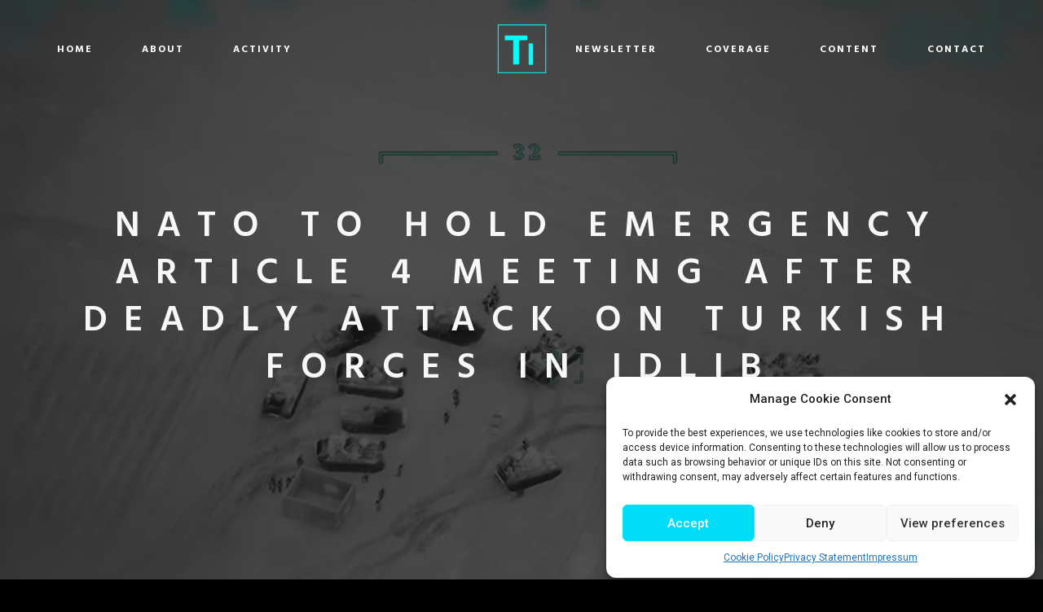

--- FILE ---
content_type: text/html; charset=UTF-8
request_url: https://t-intell.com/2020/02/28/nato-to-hold-emergency-article-4-meeting-after-deadly-attack-on-turkish-forces-in-idlib/
body_size: 35282
content:
<!DOCTYPE html>
<html lang="en-US">
<head>
	<meta charset="UTF-8" />
	<meta content="width=device-width, initial-scale=1.0, maximum-scale=1" name="viewport">
	
<!-- Author Meta Tags by Molongui Authorship, visit: https://wordpress.org/plugins/molongui-authorship/ -->
<meta name="author" content="Incident Response Team">
<!-- /Molongui Authorship -->

<meta name='robots' content='noindex, nofollow' />

	<!-- This site is optimized with the Yoast SEO plugin v21.7 - https://yoast.com/wordpress/plugins/seo/ -->
	<title>NATO to Hold Emergency Article 4 Meeting After Deadly Attack on Turkish Forces in Idlib - T-Intelligence</title>
	<meta property="og:locale" content="en_US" />
	<meta property="og:type" content="article" />
	<meta property="og:title" content="NATO to Hold Emergency Article 4 Meeting After Deadly Attack on Turkish Forces in Idlib - T-Intelligence" />
	<meta property="og:description" content="NATO&#8217;s decision-making body, the North Atlantic Council (NAC), will meet on Friday (28 February 2020), following a request by Turkey to hold consultations under Article 4 of the Washington Treaty on the situation in Syria. Under article 4 of the Treaty, any Ally can request consultations whenever, in the opinion of any of them, their [&hellip;]" />
	<meta property="og:url" content="https://t-intell.com/2020/02/28/nato-to-hold-emergency-article-4-meeting-after-deadly-attack-on-turkish-forces-in-idlib/" />
	<meta property="og:site_name" content="T-Intelligence" />
	<meta property="article:publisher" content="https://www.facebook.com/intell.t" />
	<meta property="article:published_time" content="2020-02-28T10:53:15+00:00" />
	<meta property="article:modified_time" content="2020-02-28T12:08:23+00:00" />
	<meta property="og:image" content="https://t-intell.com/wp-content/uploads/2020/02/Screen-Shot-2020-02-28-at-11.52.08.png" />
	<meta property="og:image:width" content="2426" />
	<meta property="og:image:height" content="1366" />
	<meta property="og:image:type" content="image/png" />
	<meta name="author" content="Incident Response Team" />
	<meta name="twitter:card" content="summary_large_image" />
	<meta name="twitter:creator" content="@T_intell" />
	<meta name="twitter:site" content="@T_intell" />
	<meta name="twitter:label1" content="Written by" />
	<meta name="twitter:data1" content="Incident Response Team" />
	<meta name="twitter:label2" content="Est. reading time" />
	<meta name="twitter:data2" content="4 minutes" />
	<script type="application/ld+json" class="yoast-schema-graph">{"@context":"https://schema.org","@graph":[{"@type":"Article","@id":"https://t-intell.com/2020/02/28/nato-to-hold-emergency-article-4-meeting-after-deadly-attack-on-turkish-forces-in-idlib/#article","isPartOf":{"@id":"https://t-intell.com/2020/02/28/nato-to-hold-emergency-article-4-meeting-after-deadly-attack-on-turkish-forces-in-idlib/"},"author":{"name":"Incident Response Team","@id":"https://t-intell.com/#/schema/person/677d1e563e06e840f9c972dfcd011fc7"},"headline":"NATO to Hold Emergency Article 4 Meeting After Deadly Attack on Turkish Forces in Idlib","datePublished":"2020-02-28T10:53:15+00:00","dateModified":"2020-02-28T12:08:23+00:00","mainEntityOfPage":{"@id":"https://t-intell.com/2020/02/28/nato-to-hold-emergency-article-4-meeting-after-deadly-attack-on-turkish-forces-in-idlib/"},"wordCount":892,"publisher":{"@id":"https://t-intell.com/#organization"},"image":{"@id":"https://t-intell.com/2020/02/28/nato-to-hold-emergency-article-4-meeting-after-deadly-attack-on-turkish-forces-in-idlib/#primaryimage"},"thumbnailUrl":"https://t-intell.com/wp-content/uploads/2020/02/Screen-Shot-2020-02-28-at-11.52.08.png","keywords":["33 soldiers killed","Article 4","Idlib","NATO","russia","syria","turkey"],"articleSection":["Euro-Atlantic","News"],"inLanguage":"en-US"},{"@type":"WebPage","@id":"https://t-intell.com/2020/02/28/nato-to-hold-emergency-article-4-meeting-after-deadly-attack-on-turkish-forces-in-idlib/","url":"https://t-intell.com/2020/02/28/nato-to-hold-emergency-article-4-meeting-after-deadly-attack-on-turkish-forces-in-idlib/","name":"NATO to Hold Emergency Article 4 Meeting After Deadly Attack on Turkish Forces in Idlib - T-Intelligence","isPartOf":{"@id":"https://t-intell.com/#website"},"primaryImageOfPage":{"@id":"https://t-intell.com/2020/02/28/nato-to-hold-emergency-article-4-meeting-after-deadly-attack-on-turkish-forces-in-idlib/#primaryimage"},"image":{"@id":"https://t-intell.com/2020/02/28/nato-to-hold-emergency-article-4-meeting-after-deadly-attack-on-turkish-forces-in-idlib/#primaryimage"},"thumbnailUrl":"https://t-intell.com/wp-content/uploads/2020/02/Screen-Shot-2020-02-28-at-11.52.08.png","datePublished":"2020-02-28T10:53:15+00:00","dateModified":"2020-02-28T12:08:23+00:00","inLanguage":"en-US","potentialAction":[{"@type":"ReadAction","target":["https://t-intell.com/2020/02/28/nato-to-hold-emergency-article-4-meeting-after-deadly-attack-on-turkish-forces-in-idlib/"]}]},{"@type":"ImageObject","inLanguage":"en-US","@id":"https://t-intell.com/2020/02/28/nato-to-hold-emergency-article-4-meeting-after-deadly-attack-on-turkish-forces-in-idlib/#primaryimage","url":"https://t-intell.com/wp-content/uploads/2020/02/Screen-Shot-2020-02-28-at-11.52.08.png","contentUrl":"https://t-intell.com/wp-content/uploads/2020/02/Screen-Shot-2020-02-28-at-11.52.08.png","width":2426,"height":1366},{"@type":"WebSite","@id":"https://t-intell.com/#website","url":"https://t-intell.com/","name":"T-Intelligence","description":"Early Warning &amp; Threatcasting","publisher":{"@id":"https://t-intell.com/#organization"},"potentialAction":[{"@type":"SearchAction","target":{"@type":"EntryPoint","urlTemplate":"https://t-intell.com/?s={search_term_string}"},"query-input":"required name=search_term_string"}],"inLanguage":"en-US"},{"@type":"Organization","@id":"https://t-intell.com/#organization","name":"T-Intelligence","url":"https://t-intell.com/","logo":{"@type":"ImageObject","inLanguage":"en-US","@id":"https://t-intell.com/#/schema/logo/image/","url":"https://t-intell.com/wp-content/uploads/2024/01/TI_logo_bw.png","contentUrl":"https://t-intell.com/wp-content/uploads/2024/01/TI_logo_bw.png","width":750,"height":750,"caption":"T-Intelligence"},"image":{"@id":"https://t-intell.com/#/schema/logo/image/"},"sameAs":["https://www.facebook.com/intell.t","https://twitter.com/T_intell","https://www.linkedin.com/company/70545419/"]},{"@type":"Person","@id":"https://t-intell.com/#/schema/person/677d1e563e06e840f9c972dfcd011fc7","name":"Incident Response Team","image":{"@type":"ImageObject","inLanguage":"en-US","@id":"https://t-intell.com/#/schema/person/image/","url":"https://secure.gravatar.com/avatar/f0d1cb1acf6873774f2db6963d0b9fb9?s=96&d=mm&r=g","contentUrl":"https://secure.gravatar.com/avatar/f0d1cb1acf6873774f2db6963d0b9fb9?s=96&d=mm&r=g","caption":"Incident Response Team"},"url":"https://t-intell.com/author/prometeus/"}]}</script>
	<!-- / Yoast SEO plugin. -->


<link rel='dns-prefetch' href='//www.googletagmanager.com' />
<link rel='dns-prefetch' href='//cdnjs.cloudflare.com' />
<link rel="alternate" type="application/rss+xml" title="T-Intelligence &raquo; Feed" href="https://t-intell.com/feed/" />
<link rel="alternate" type="application/rss+xml" title="T-Intelligence &raquo; Comments Feed" href="https://t-intell.com/comments/feed/" />
<script type="text/javascript">
window._wpemojiSettings = {"baseUrl":"https:\/\/s.w.org\/images\/core\/emoji\/14.0.0\/72x72\/","ext":".png","svgUrl":"https:\/\/s.w.org\/images\/core\/emoji\/14.0.0\/svg\/","svgExt":".svg","source":{"concatemoji":"https:\/\/t-intell.com\/wp-includes\/js\/wp-emoji-release.min.js?ver=6.2.8"}};
/*! This file is auto-generated */
!function(e,a,t){var n,r,o,i=a.createElement("canvas"),p=i.getContext&&i.getContext("2d");function s(e,t){p.clearRect(0,0,i.width,i.height),p.fillText(e,0,0);e=i.toDataURL();return p.clearRect(0,0,i.width,i.height),p.fillText(t,0,0),e===i.toDataURL()}function c(e){var t=a.createElement("script");t.src=e,t.defer=t.type="text/javascript",a.getElementsByTagName("head")[0].appendChild(t)}for(o=Array("flag","emoji"),t.supports={everything:!0,everythingExceptFlag:!0},r=0;r<o.length;r++)t.supports[o[r]]=function(e){if(p&&p.fillText)switch(p.textBaseline="top",p.font="600 32px Arial",e){case"flag":return s("\ud83c\udff3\ufe0f\u200d\u26a7\ufe0f","\ud83c\udff3\ufe0f\u200b\u26a7\ufe0f")?!1:!s("\ud83c\uddfa\ud83c\uddf3","\ud83c\uddfa\u200b\ud83c\uddf3")&&!s("\ud83c\udff4\udb40\udc67\udb40\udc62\udb40\udc65\udb40\udc6e\udb40\udc67\udb40\udc7f","\ud83c\udff4\u200b\udb40\udc67\u200b\udb40\udc62\u200b\udb40\udc65\u200b\udb40\udc6e\u200b\udb40\udc67\u200b\udb40\udc7f");case"emoji":return!s("\ud83e\udef1\ud83c\udffb\u200d\ud83e\udef2\ud83c\udfff","\ud83e\udef1\ud83c\udffb\u200b\ud83e\udef2\ud83c\udfff")}return!1}(o[r]),t.supports.everything=t.supports.everything&&t.supports[o[r]],"flag"!==o[r]&&(t.supports.everythingExceptFlag=t.supports.everythingExceptFlag&&t.supports[o[r]]);t.supports.everythingExceptFlag=t.supports.everythingExceptFlag&&!t.supports.flag,t.DOMReady=!1,t.readyCallback=function(){t.DOMReady=!0},t.supports.everything||(n=function(){t.readyCallback()},a.addEventListener?(a.addEventListener("DOMContentLoaded",n,!1),e.addEventListener("load",n,!1)):(e.attachEvent("onload",n),a.attachEvent("onreadystatechange",function(){"complete"===a.readyState&&t.readyCallback()})),(e=t.source||{}).concatemoji?c(e.concatemoji):e.wpemoji&&e.twemoji&&(c(e.twemoji),c(e.wpemoji)))}(window,document,window._wpemojiSettings);
</script>
<style type="text/css">
img.wp-smiley,
img.emoji {
	display: inline !important;
	border: none !important;
	box-shadow: none !important;
	height: 1em !important;
	width: 1em !important;
	margin: 0 0.07em !important;
	vertical-align: -0.1em !important;
	background: none !important;
	padding: 0 !important;
}
</style>
	<link rel='stylesheet' id='hazel-blog-css' href='https://t-intell.com/wp-content/themes/hazel/css/blog.css?ver=6.2.8' type='text/css' media='all' />
<link rel='stylesheet' id='hazel-foundations-css' href='https://t-intell.com/wp-content/themes/hazel/css/hazel-foundations.css?ver=6.2.8' type='text/css' media='all' />
<link rel='stylesheet' id='hazel-icons-font-css' href='https://t-intell.com/wp-content/themes/hazel/css/icons-font.css?ver=6.2.8' type='text/css' media='all' />
<link rel='stylesheet' id='fontawesome4-css' href='https://t-intell.com/wp-content/themes/hazel/css/fontawesome4.css?ver=6.2.8' type='text/css' media='all' />
<link rel='stylesheet' id='hazel-component-css' href='https://t-intell.com/wp-content/themes/hazel/css/component.css?ver=6.2.8' type='text/css' media='all' />
<link rel='stylesheet' id='hazel-selectwoo-css' href='https://t-intell.com/wp-content/themes/hazel/css/selectWoo.min.css?ver=6.2.8' type='text/css' media='all' />
<link rel='stylesheet' id='hazel-shortcodes-css' href='https://t-intell.com/wp-content/themes/hazel/functions/css/shortcodes.css?ver=6.2.8' type='text/css' media='all' />
<link rel='stylesheet' id='hazel-woo-layout-css' href='https://t-intell.com/wp-content/themes/hazel/css/hazel-woo-layout.css?ver=6.2.8' type='text/css' media='all' />
<link rel='stylesheet' id='hazel-woocommerce-css' href='https://t-intell.com/wp-content/themes/hazel/css/hazel-woocommerce.css?ver=6.2.8' type='text/css' media='all' />
<link rel='stylesheet' id='hazel-mb-ytplayer-css' href='https://t-intell.com/wp-content/themes/hazel/css/mb.YTPlayer.css?ver=6.2.8' type='text/css' media='all' />
<link rel='stylesheet' id='hazel-retina-css' href='https://t-intell.com/wp-content/themes/hazel/css/retina.css?ver=6.2.8' type='text/css' media='all' />
<link rel='stylesheet' id='hazel-style-css' href='https://t-intell.com/wp-content/themes/hazel/style.css?ver=4.0' type='text/css' media='all' />
<style id='hazel-style-inline-css' type='text/css'>
.widget li a:after, .widget_nav_menu li a:after, .custom-widget.widget_recent_entries li a:after{color: #595959;}body, p, .lovepost a, a.woocommerce-LoopProduct-link, .widget ul li a, .widget p, .widget span, .widget ul li, .the_content ul li, .the_content ol li, #recentcomments li, .custom-widget h4, .custom-widget h4 span, .widget.des_cubeportfolio_widget h4, .widget.des_recent_posts_widget h4, .custom-widget ul li a, .aio-icon-description, li, .smile_icon_list li .icon_description p, #recentcomments li span, .wpb-js-composer .vc_tta-color-grey.vc_tta-style-classic .vc_tta-panel .vc_tta-panel-title>a, .related_posts_listing .related_post .excerpt, .testimonials-slide-content .text-container span p, .testimonials-slide-content .text-container span, .testimonials-slide-content .text-container p, .vc_row .widget.des_recent_posts_widget .ult-item-wrap .excerpt p,.metas-comments p, .metas-comments p a time{font-family: 'Roboto', 'Arial', 'sans-serif';font-weight: normal;font-size: 15px;color: #595959;}p, .widget p, .widget span, .testimonials p{line-height: 1.7em !important;}.info-circle-text{font-family: 'Roboto', 'Arial', 'sans-serif';font-weight: normal;font-size: 15px;}.wpb-js-composer .vc_tta-color-grey.vc_tta-style-outline .vc_tta-tab>a{color: #595959 !important;}.page_content.sidebar .tagcloud a{color: #595959;}.map_info_text{font-family: 'Roboto', 'Arial', 'sans-serif' ,sans-serif;font-weight: normal;font-size: 15px;color: #595959 !important;}.woocommerce ul.products li.product .price ins, .woocommerce-page ul.products li.product .price ins,.woocommerce #content div.product p.price ins, .woocommerce #content div.product span.price ins, .woocommerce div.product p.price ins, .woocommerce div.product span.price ins, .woocommerce-page #content div.product p.price ins, .woocommerce-page #content div.product span.price ins, .woocommerce-page div.product p.price ins, .woocommerce-page div.product span.price ins,.woocommerce-page ul.product_list_widget ins,.woocommerce ul.products li.product .price ins, .woocommerce ul.products li.product .price span{color: #595959 !important;background: transparent !important;}a.pageXofY .pageX, .pricing .bestprice .name, .filter li a:hover, .widget_links ul li a:hover, #contacts a:hover, .title-color, .ms-staff-carousel .ms-staff-info h4, .filter li a:hover, .navbar-default .navbar-nav > .open > a, .navbar-default .navbar-nav > .open > a:hover, .navbar-default .navbar-nav > .open > a:focus, a.go-about:hover, .text_color, .navbar-nav .dropdown-menu a:hover, .profile .profile-name, #elements h4, #contact li a:hover, #agency-slider h5, .ms-showcase1 .product-tt h3, .filter li a.active, .contacts li i, .big-icon i, .navbar-default.dark .navbar-brand:hover,.navbar-default.dark .navbar-brand:focus, a.p-button.border:hover, .navbar-default.light-menu .navbar-nav > li > a.selected, .navbar-default.light-menu .navbar-nav > li > a.hover_selected, .navbar-default.light-menu .navbar-nav > li > a.selected:hover, .navbar-default.light-menu .navbar-nav > li > a.hover_selected:hover, .navbar-default.light-menu .navbar-nav > li > a.selected, .navbar-default.light-menu .navbar-nav > li > a.hover_selected, .navbar-default.light-menu .navbar-nav > .open > a,.navbar-default.light-menu .navbar-nav > .open > a:hover, .navbar-default.light-menu .navbar-nav > .open > a:focus, .light-menu .dropdown-menu > li > a:focus, a.social:hover:before, .symbol.colored i, .icon-nofill, .slidecontent-bi .project-title-bi p a:hover, .grid .figcaption a.thumb-link:hover, .tp-caption a:hover, .btn-1d:hover, .btn-1d:active, #contacts .tweet_text a, #contacts .tweet_time a, .social-font-awesome li a:hover, h2.post-title a:hover, .tags a:hover, .hazel-button-color span, #contacts .form-success p, .nav-container .social-icons-fa a i:hover, .the_title h2 a:hover, .widget ul li a:hover, .des-pages .postpagelinks, .widget_nav_menu .current-menu-item > a, .team-position, .nav-container .hazel_minicart li a:hover, body.style9 .hazel_minicart li a:hover, .metas-container i, .widget-contact-content i,.woocommerce.widget_shopping_cart ul.cart_list li a:hover, .woocommerce.widget_shopping_cart ul.product_list_widget li a:hover,.woocommerce ul.products li.product a.add_to_cart_button.ajax_add_to_cart:hover:after, .woocommerce-page ul.products li.product a.add_to_cart_button.ajax_add_to_cart:hover:after,.woocommerce ul.products li.product a.product_type_variable:hover:after, .woocommerce-page ul.products li.product a.product_type_variable:hover:after,.woocommerce ul.products li.product a.product_type_grouped:hover:after, .woocommerce-page ul.products li.product a.product_type_grouped:hover:after,.widget-contact-content.centered i{  color: ##00fff7;}.wpb-js-composer .vc_tta-color-grey.vc_tta-style-outline .vc_tta-tab.vc_active>a{background: ##00fff7 !important;color: #fff !important;border-color: ##00fff7 !important;}body .ls-roundedflat .ls-nav-prev:hover, body .ls-roundedflat .ls-nav-next:hover,body .ls-roundedflat .ls-bottom-slidebuttons a.ls-nav-active, body .ls-roundedflat .ls-bottom-slidebuttons a:hover,.widget > h2:after, .widget > h4:after, .custom-widget > h4:after, .widget .widget-contact-content > h4:after, #footer-instagram p.clear a,.woocommerce #content input.button.alt:hover, .woocommerce #respond input#submit.alt:hover, .woocommerce a.button.alt:hover, .woocommerce button.button.alt:hover, .woocommerce input.button.alt:hover, .woocommerce-page #content input.button.alt:hover, .woocommerce-page #respond input#submit.alt:hover, .woocommerce-page a.button.alt:hover, .woocommerce-page button.button.alt:hover, .woocommerce-page input.button.alt:hover, .cd-overlay-content span, .cd-nav-bg-fake, .hazel-labeled h4,.top-bar .phone-mail li.text_field, .colored_bg,.hazel_recent_posts .post-quote,.cbp-popup-singlePageInline .cbp-popup-close:hover:after,a#send-comment,.woocommerce #content input.button, .woocommerce #respond input#submit, .woocommerce a.button:hover, .woocommerce button.button:hover, .woocommerce input.button:hover, .woocommerce-page #content input.button:hover, .woocommerce-page #respond input#submit:hover, .woocommerce-page a.button:hover, .woocommerce-page button.button:hover, .woocommerce-page input.button:hover, .woocommerce #content div.product form.cart .button:hover, .woocommerce div.product form.cart .button:hover, .woocommerce-page #content div.product form.cart .button:hover, .woocommerce-page div.product form.cart .button:hover,.woocommerce-page.woocommerce-page ul.products li.product a.add_to_cart_button:hover, .woocommerce ul.products li.product a.add_to_cart_button:hover, .woocommerce-page ul.products li.product a.add_to_cart_button:hover,.woocommerce-page ul.products li.product a.product_type_grouped:hover,.woocommerce-page ul.products li.product a.product_type_external:hover,.woocommerce ul.products li.product a.product_type_grouped:hover,.woocommerce ul.products li.product a.product_type_external:hover,.vc_btn3.vc_btn3-color-juicy-pink.vc_btn3-style-flat:focus, .vc_btn3.vc_btn3-color-juicy-pink.vc_btn3-style-flat:hover, .vc_btn3.vc_btn3-color-juicy-pink:focus, .vc_btn3.vc_btn3-color-juicy-pink:hover,.page-template-blog-masonry-grid-template .metas a:hover{background: ##00fff7 !important;color: #fff !important;}.testimonials.style1 .testimonial span a, .metas a:hover(.page-template-blog-masonry-grid-template .metas a:hover), .vc_tta-color-grey.vc_tta-style-classic .vc_tta-panel.vc_active .vc_tta-panel-title>a, .related_posts_listing .related_post .title:hover, .hazel_breadcrumbs a:hover, .mail-box .news-l .opacity-icon i,  div.nav-style-6 > ul > .menu_items_wrapper > li > a:hover,a.aio-icon-read:hover, .t-author a,.page-template-blog-masonry-template .posts_category_filter li:hover, .page-template-blog-masonry-grid-template .posts_category_filter li:hover, .posts_category_filter li.selected, .dark .header_style2_contact_info .email-contact .email a:hover, single-post .post a:hover,.des_recent_posts_widget.widget .title a:hover h4,.special_tabs.icontext .label a:hover,header.navbar .nav-container .header_style2_contact_info i,.special_tabs.icontext .label.current a, .special_tabs.text .label.current a, .special_tabs.icontext .label.current i, .special_tabs.text .label a:hover, .info-circle-def .info-circle-icon{color: ##00fff7 !important;}.hazel-form-simple.dark .bt-contact a span input:hover, .info-circle-active{border: 1px solid ##00fff7 !important;background: ##00fff7 !important;color: #000 !important;}.testimonials.style1 .testimonial span a{color: ##00fff7 !important;}.btn-contact-left input,.bt-contact a span input{background: ##00fff7 !important;color: #fff !important;}body.page-template-blog-masonry-grid-template .metas a:hover{color: #fff !important;}.widget:not(.contact-widget-container):not(.instagram_widget):not(.recent_posts_widget_2) li a:hover:after, .widget_nav_menu li a:hover:after, .footer_sidebar ul li a:hover:after{border-bottom-color: ##00fff7 !important;}.special_tabs.horizontal.text .tab-selector .label:hover .title a:before, .ult_btn10_span:hover:before, a.aio-icon-read:hover:before{border-bottom-color: ##00fff7 !important;}.ult_cl_link_1 .ult_btn10_span:hover:before, .ult_cl_link_1 .ult_btn10_span:before{border:none !important;}.aio-icon-read, .tp-caption a.text_color{color: ##00fff7 !important;}#big_footer .social-icons-fa a:not(.social-network) i{color:#1f1f1f;}#big_footer .social-icons-fa a:not(.social-network) i:hover{color:##00fff7;}.homepage_parallax .home-logo-text a.light:hover, .homepage_parallax .home-logo-text a.dark:hover, .widget li a:hover:before, .widget_nav_menu li a:hover:before, .footer_sidebar ul li a:hover:before, .custom-widget li a:hover:before,.archive .the_title h2 a:hover, .page-template-blog-template .the_title h2 a:hover, .home.blog .blog-default.wideblog .container .the_title h2 a:hover,.blog-default-bg-masonry .the_title h2 a:hover, .product-title:hover,.testimonials.style1 .testimonial-nav li a.active:after,.post-listing .metas-container a:hover, .special_tabs.icontext .label.current,.special_tabs.icontext.horizontal .label.current a,.special_tabs.text.horizontal .label.current a,.special_tabs.icontext.horizontal .label.current i,.special_tabs.vertical:not(.icon) .label.current i,.special_tabs.vertical .label.current a, .special_tabs.vertical:not(.icon) .label:hover i,.widget li a:hover, .widget_nav_menu li a:hover, .footer_sidebar ul li a:hover, .custom-widget li a:hover, .metas-container i,.related_posts_listing .related_post .title:hover{color: ##00fff7 !important;}.vc_tta-color-grey.vc_tta-style-classic .vc_tta-panel.vc_active .vc_tta-panel-title>a i.vc_tta-controls-icon:before{border-color: ##00fff7 !important;}.widget.widget_pages li, .widget.widget_meta li,.widget.widget_recent_comments li, .widget.widget_recent_entries li,.widget.widget_nav_menu li,.widget.widget_archive li,.widget.widget_categories li,.wp-block-latest-posts li,.wp-block-latest-comments li{border-top: 1px solid #000000 !important;}.sidebar .recent_posts_widget_2 .recentcomments_listing li,.sidebar .widget li:not(.social-icons-fa li):not(.flexslider li):last-child, .widget_nav_menu li:not(.hazel-push-sidebar-content li):last-child, .footer_sidebar ul li:not(.social-icons-fa li):not(.slick-dots li):last-child, .widget.widget_archive li:last-child, .widget.widget_categories li:last-child{border-bottom: 1px solid #000000 !important;}a.sf-button.hide-icon, .tabs li.current, .readmore:hover, .navbar-default .navbar-nav > .open > a,.navbar-default .navbar-nav > .open > a:hover, .navbar-default .navbar-nav > .open > a:focus, a.p-button:hover, a.p-button.colored, .light #contacts a.p-button, .tagcloud a:hover, .rounded.fill, .colored-section, .pricing .bestprice .price, .pricing .bestprice .signup, .signup:hover, .divider.colored, .services-graph li span, .no-touch .hi-icon-effect-1a .hi-icon:hover, .hi-icon-effect-1b .hi-icon:hover, .no-touch .hi-icon-effect-1b .hi-icon:hover, .symbol.colored .line-left, .symbol.colored .line-right, .projects-overlay #projects-loader, .panel-group .panel.active .panel-heading, .double-bounce1, .double-bounce2, .hazel-button-color-1d:after, .container1 > div, .container2 > div, .container3 > div, .cbp-l-caption-buttonLeft:hover, .cbp-l-caption-buttonRight:hover, .post-content a:hover .post-quote, .post-listing .post a:hover .post-quote, .hazel-button-color-1d:after, .woocommerce .widget_price_filter .ui-slider-horizontal .ui-slider-range, .woocommerce-page .widget_price_filter .ui-slider-horizontal .ui-slider-range, .btn-contact-left input, .errorbutton, .woocommerce span.onsale, .woocommerce-page span.onsale, .page-template-blog-template .post-quote:hover, .single-post .post-quote,.bt-contact a span input,.page-template-blog-masonry-template .metas p[data-rel='metas-categories'] a,.home.blog .metas p[data-rel='metas-categories'] a,.archive .masonry .metas p[data-rel='metas-categories'] a,.page-template-blog-masonry-template .metas p[data-rel='metas-tags'] a,.widget h2:after, .widget h4:after, .custom-widget h4:after,.woocommerce .woocommerce-info, .woocommerce-page .woocommerce-info,.nav-container a.button.hazel_minicart_cart_but,body.style9 a.button.hazel_minicart_cart_but,.nav-container a.button.hazel_minicart_checkout_but,body.style9 a.button.hazel_minicart_checkout_but,#primary_footer .footer_sidebar > h4::before, #primary_footer .footer_sidebar > .widget > h4::before, #primary_footer .widget .widget-contact-content h4::before, #primary_footer .widget h4::before, #primary_footer .widget .widget-contact-content > h4::before, .widget > h2::before, .widget > h4::before, .custom-widget > h4::before,.select2-container--default .select2-results__option[data-selected=true], .special_tabs.horizontal.text .tab-selector .label:before,.dropdown-menu li.menu-item-has-children:not(.hazel_mega_hide_link) > a:hover:after, .dropdown-menu li.menu-item-has-children:not(.hazel_mega_hide_link) > a:focus:after, .dropdown-menu li.menu-item-has-children:not(.hazel_mega_hide_link) > a:active:after, .dropdown-menu li:hover > a:after,.widget:not(.widget_recent_comments):not(.widget_rss) li a:hover::after, .widget_nav_menu li a:hover::after, .footer_sidebar ul li a:hover::after, .custom-widget li a:hover::after,.woocommerce ul.products li.product .onsale, .woocommerce-page ul.products li.product .onsale,.notfounderrorbg,.nav-previous, .nav-next, .next-posts, .prev-posts, .btn-contact-left input, .single #commentform .form-submit #submit, a#send-comment, .errorbutton, .modal-popup-link .tooltip-content, .woocommerce span.onsale, .woocommerce-page span.onsale, .page-template-blog-template .blog-read-more, .archive .blog-read-more, .single .blog-read-more, .home.blog .blog-read-more,header.navbar-default.hazel-underlining .navbar-nav > li:hover > a::before, .navbar-collapse ul.navbar-nav > li.current-menu-item > a::before, .navbar-collapse ul.navbar-nav > li.current-menu-ancestor > a::before, .navbar-collapse ul.navbar-nav > li > a.selected::before,.recentpostsvc a.blog-read-more{background-color:##00fff7;}.hazel-button-color, .des-pages .postpagelinks, .tagcloud a:hover{border: 1px solid ##00fff7;}/* New Borders Color */.widget_search input,.wpcf7 textarea,.wpcf7 input[type='text'], .wpcf7 input[type='email'],.wpcf7 input[type='tel'],.wpcf7 .select2-container--default .select2-selection--single,table td, table th,.vc_row .widget.des_recent_posts_widget .ult-item-wrap,#respond #comment,#comments #commentform input,.post-content,.des-pages a .postpagelinks, .navigation a.page,.vc_tta-color-white.vc_tta-style-modern .vc_tta-panel.vc_active .vc_tta-panel-heading,.vc_tta.vc_tta-style-modern .vc_tta-panel-body, .vc_tta.vc_tta-style-modern .vc_tta-panel-heading,.vc_tta-color-white.vc_tta-style-modern .vc_tta-panel .vc_tta-panel-heading,.woocommerce.widget_shopping_cart ul.product_list_widget,.related_posts_listing .related_post .related_post_bg{border: 1px solid #000000 !important;}@media only screen and (min-width: 845px){.page_content.left:not(.sidebar){border-right: 1px solid #000000 !important;}.page_content.right:not(.sidebar){border-left: 1px solid #000000 !important;}}.woocommerce .woocommerce-info .showcoupon{color: #fff !important;opacity:0.8;}.aio-icon-tooltip .aio-icon:hover:after{box-shadow:0 0 0 1px ##00fff7 !important;}.just-icon-align-left .aio-icon:hover, .aio-icon-tooltip .aio-icon:hover, .btn-contact-left.inversecolor input:hover, .light .hazel_little_shopping_bag .overview span.minicart_items, .hazel_little_shopping_bag .overview span.minicart_items,#mc_embed_signup input#mc-embedded-subscribe:hover,#mc_embed_signup input#mc-embedded-subscribe:focus, .team_member_profile_content .aio-icon.circle:hover,.special_tabs.icon .current .hazel_icon_special_tabs,.dropdown-menu li.menu-item-has-children:not(.hazel_mega_hide_link) > a:hover:after,header .dropdown-menu li.menu-item-has-children:not(.hazel_mega_hide_link) > a:focus:after,header .dropdown-menu li.menu-item-has-children:not(.hazel_mega_hide_link) > a:active:after, header .dropdown-menu li:hover > a:after, .cbp-popup-singlePageInline .cbp-popup-close:hover,.cbp-nav-next:hover, .cbp-nav-prev:hover{background-color:##00fff7;}.wpcf7 .dark input, .wpcf7 .dark textarea {border: 1px solid #3c3b3b !important;background-color: transparent !important;}.aio-icon-tooltip .aio-icon:hover, .btn-contact-left.inversecolor input:hover{background-color:##00fff7 !important;}.aio-icon-tooltip .aio-icon.none:hover{background-color: transparent !important;}.widget .slick-dots li.slick-active i, .style-light .slick-dots li.slick-active i, .style-dark .slick-dots li.slick-active i,.style-dark .slick-dots li i:after, .testimonials-style2.style-dark .slick-next:after, .testimonials-style2.style-dark .slick-prev:after{background: ##00fff7 !important;opacity: 1;}.widget.des_testimonials_widget .ult-carousel-wrapper .slick-dots li.slick-active i, .des_recent_posts_widget .ult-carousel-wrapper .slick-dots li.slick-active i, .des_team_widget .ult-carousel-wrapper .slick-dots li.slick-active i{border: 1px solid ##00fff7 !important;background: ##00fff7 !important;color: ##00fff7 !important;}.woocommerce-page a.button.wc-forward:hover, .woocommerce-page a.button.wc-forward.checkout:hover, .woocommerce .widget_price_filter .price_slider_amount .button:hover, .woocommerce-page .widget_price_filter .price_slider_amount .button:hover, .woocommerce #payment #place_order:hover, .woocommerce-page #payment #place_order:hover, .woocommerce .cart .button:hover, .woocommerce .checkout_coupon .button:hover, .woocommerce .cart input.button:hover, .woocommerce-page .cart .button:hover, .woocommerce-page .cart input.button:hover, .woocommerce .cart-collaterals .cart_totals a.button.alt:hover, .woocommerce-page .cart-collaterals .cart_totals a.button.alt:hover{background-color:##00fff7;color: #fff !important;}.nav-container a.button.hazel_minicart_checkout_but:hover, .nav-container a.button.hazel_minicart_cart_but:hover,body.style9 a.button.hazel_minicart_checkout_but:hover, body.style9 a.button.hazel_minicart_cart_but:hover{background-color: ##00fff7 !important;color: #fff !important;}.hazel-button-color-1d:hover, .hazel-button-color-1d:active{border: 1px double ##00fff7;}.hazel-button-color{background-color:##00fff7;color: ##00fff7;}.cbp-l-caption-alignCenter .cbp-l-caption-buttonLeft:hover, .cbp-l-caption-alignCenter .cbp-l-caption-buttonRight:hover{background: ##00fff7 !important;border: 2px solid ##00fff7 !important;color: #fff !important;}.widget_posts .tabs li.current{border: 1px solid ##00fff7;}.hi-icon-effect-1 .hi-icon:after{box-shadow: 0 0 0 3px ##00fff7;}.colored-section:after {border: 20px solid ##00fff7;}.filter li a.active, .filter li a:hover, .panel-group .panel.active .panel-heading{border:1px solid ##00fff7;}.navbar-default.light-menu.border .navbar-nav > li > a.selected:before, .navbar-default.light-menu.border .navbar-nav > li > a.hover_selected:before, .navbar-default.light-menu.border .navbar-nav > li > a.selected:hover, .navbar-default.light-menu.border .navbar-nav > li > a.hover_selected:hover, .navbar-default.light-menu.border .navbar-nav > li > a.selected, .navbar-default.light-menu.border .navbar-nav > li > a.hover_selected{border-bottom: 1px solid ##00fff7;}.doubleborder{border: 6px double ##00fff7;}.special_tabs.icon .current .hazel_icon_special_tabs{border: 1px solid ##00fff7;}.hazel-button-color, .des-pages .postpagelinks{border: 1px solid ##00fff7;}.navbar-collapse ul.menu-depth-1 li:not(.hazel_mega_hide_link) a:not(.sub-menu-link), .dl-menuwrapper li:not(.hazel_mega_hide_link) a, .gosubmenu, .nav-container .hazel_minicart ul li, body.style9 .hazel_minicart ul li{font-family: 'Hind', 'Arial', 'sans-serif', sans-serif;font-weight: 500;font-size: 14px;color: #333333;letter-spacing: 0px;}.nav-style-6 ul.menu-depth-1 li a {font-family: 'Hind', 'Arial', 'sans-serif', sans-serif !important;font-weight: 500;font-size: 14px !important;color: #333333;letter-spacing: 0px;}header.navbar-default.hover-line .navbar-nav > li:hover > a:before, header.hover-line.navbar-default .navbar-nav > li:hover > a.selected:before, header.hover-line.navbar-default .navbar-nav > li.current-menu-item > a:before, header.hover-line.header_after_scroll.navbar-default .navbar-nav > li.current-menu-item > a:before, header.hover-line.header_after_scroll.navbar-default .navbar-nav > li:hover > a:before, header.hover-line.header_after_scroll.navbar-default .navbar-nav > li:hover > a.selected:before{border-bottom-color: ##da6318 !important;}.dropdown-menu li.menu-item-has-children:not(.hazel_mega_hide_link) > a:before,header .navbar-collapse ul.menu-depth-1 li:not(.hazel_mega_hide_link) a,.dl-back{color: #333333;}/* changed the overs from lis to as to acommodate style8 */.navbar-collapse ul.menu-depth-1 li:not(.hazel_mega_hide_link) > a:hover, .dl-menu li:not(.hazel_mega_hide_link):hover > a, .dl-menu li:not(.hazel_mega_hide_link):hover > a, .dl-menu li:not(.hazel_mega_hide_link):hover > .gosubmenu, .dl-menu li.dl-back:hover, .navbar-nav:not(.cd-primary-nav) .dropdown-menu a:hover i, .dropdown-menu li.menu-item-has-children:not(.hazel_mega_hide_link) > a:hover:before{color: ##00fff7 !important;}.dl-menu li:not(.hazel_mega_hide_link):hover a:after{background-color: ##00fff7 !important;}.menu-simple ul.menu-depth-1, .menu-simple ul.menu-depth-1 ul, .menu-simple ul.menu-depth-1, .menu-simple #dl-menu ul{background-color: rgba(255,255,255,0.95) !important;}.navbar-collapse .hazel_mega_menu ul.menu-depth-2, .navbar-collapse .hazel_mega_menu ul.menu-depth-2 ul {background-color: transparent !important;} .dl-menuwrapper li:not(.hazel_mega_hide_link):hover > a{background-color: rgba(16,16,16,1) !important;}.dl-menuwrapper li:not(.hazel_mega_hide_link):hover > a, .dl-menuwrapper li:not(.hazel_mega_hide_link):hover > a, .dl-menuwrapper li:not(.hazel_mega_hide_link):hover > .gosubmenu, .dl-menuwrapper li.dl-back:hover, .navbar-nav .dropdown-menu a:hover i, .dropdown-menu li.menu-item-has-children:not(.hazel_mega_hide_link):hover > a:before{color: ##00fff7;}.menu-simple li:not(.hazel_mega_menu) li.menu-item-depth-1:hover > a, .menu-simple li.menu-item-depth-2:hover > a, .menu-simple li.menu-item-depth-3:hover > a{background-color: rgba(16,16,16,1) !important;}.menu-square li:not(.hazel_mega_menu) li.menu-item-depth-1:hover > a, .menu-square li.menu-item-depth-2:hover > a, .menu-square li.menu-item-depth-3:hover > a{background-color: rgba(16,16,16,1) !important;}.navbar-collapse li:not(.hazel_mega_menu) ul.menu-depth-1 li:not(:first-child){border-top: 1px solid rgba(237,237,237,1) !important;}.navbar-collapse li.hazel_mega_menu ul.menu-depth-2{border-right: 1px solid rgba(237,237,237,1) !important;}.rtl .navbar-collapse li.hazel_mega_menu ul.menu-depth-2{border-left: 1px solid #ededed;}#dl-menu ul li:not(:last-child) a, .hazel_sub_menu_border_color{border-bottom: 1px solid #ededed;}.navbar-collapse ul.navbar-nav > li > a, .navbar-collapse > .header_style2_menu > ul > li > a, .hazel-header-button a, div.nav-style-6 > ul > .menu_items_wrapper > li > a {font-family: 'Hind', 'Arial', 'sans-serif', sans-serif;font-weight: 700 !important;font-size: 12px;color: #ffffff;text-transform: uppercase;letter-spacing: 2px;}.hazel-header-button a{background: #000000;color: #f2f2f2;-webkit-border-radius:0px;-moz-border-radius:0px;-ms-border-radius:0px;-o-border-radius:0px;border-radius:0px;}.hazel-header-button a:hover{background: #101010;color: #ffffff !important;}.navbar-collapse > .header_style2_menu > ul > li > a:hover, .navbar-collapse > .header_style2_menu > ul > li.current-menu-ancestor > a, .navbar-collapse > .header_style2_menu > ul > li.current-menu-item > a, .navbar-collapse > .header_style2_menu > ul > li > a.selected,.navbar-collapse > .header_style2_menu > ul > li > a.hover_selected,.navbar-collapse ul.navbar-nav > li > a:hover, .navbar-collapse ul.navbar-nav > li.current-menu-ancestor > a, .navbar-collapse ul.navbar-nav > li.current-menu-item > a, .navbar-collapse ul.navbar-nav > li > a.selected,.navbar-collapse ul.navbar-nav > li > a.hover_selected,body.style9 .navbar-collapse ul.navbar-nav li.mobile-opened > a{color: ##da6318 !important;}/* 2020 header borders */header.navbar:not(.header_after_scroll),header.navbar:not(.header_after_scroll) .navbar-right{ border-color: rgba(255,255,255,0) !important;}header.navbar.header_after_scroll,header.navbar.header_after_scroll .navbar-right{ border-color: rgba(255,255,255,0) !important;}/* endof 2020 header borders */.header.navbar .navbar-collapse ul li:hover a {background: ##da6318;color: #fff !important;}header.navbar-default.hazel-underlining .navbar-nav > li:hover > a:before,.navbar-collapse ul.navbar-nav > li.current-menu-item > a:before,.navbar-collapse ul.navbar-nav > li.current-menu-ancestor > a:before,.navbar-collapse ul.navbar-nav > li > a.selected:before{background: ##da6318 !important;}.dropdown-menu li.menu-item-has-children:not(.hazel_mega_hide_link) > a:hover:after,.dropdown-menu li.menu-item-has-children:not(.hazel_mega_hide_link) > a:focus:after,.dropdown-menu li.menu-item-has-children:not(.hazel_mega_hide_link) > a:active:after, .dropdown-menu li:hover > a:after{background: ##da6318 !important;}header.navbar-default.header_after_scroll .navbar-collapse ul.navbar-nav > li.current-menu-item > a:before,header.navbar-default.header_after_scroll .navbar-collapse ul.navbar-nav > li.current-menu-ancestor > a:before,header.navbar-default.header_after_scroll .navbar-collapse ul.navbar-nav > li > a.selected:before{background: #ffffff;}header.style2 .navbar-nav > li, .navbar-default.menu-square.style2 .navbar-nav > li {padding-top:0px;}header.style2{padding-bottom:25px;}header.style2 .header_style2_menu{margin-top:25px !important;}.navbar-default .navbar-nav > li > a{padding-top:25px;padding-bottom:25px;}.navbar-default .navbar-nav > li{padding-right:30px;padding-left:30px;}header.style5 .hazel_right_header_icons,header.style1 .hazel_right_header_icons,header.style2 .hazel_right_header_icons,header.style4 .hazel_right_header_icons,header.style6 .hazel_right_header_icons,header.style7 .hazel_right_header_icons{padding-top:25px;padding-bottom:25px;}body #big_footer .tagcloud a:hover{color:#fff !important;}header.style2 .header_style2_menu{ background-color: rgba(255,255,255,0.95) !important;}header:not(.header_after_scroll) .navbar-nav > li > ul{margin-top:25px;}header:not(.header_after_scroll) .dl-menuwrapper button:after{background: ##da6318;box-shadow: 0 6px 0 ##da6318, 0 12px 0 ##da6318;}.hazel_minicart_wrapper{padding-top: 25px;}li.hazel_mega_hide_link > a, li.hazel_mega_hide_link > a:hover{font-family: 'Hind', 'Arial', 'sans-serif' !important;font-weight: 500 !important;font-size: 11px !important;color: #333333;text-transform: uppercase !important;letter-spacing: 3px !important;}.nav-container .hazel_minicart li a, body.style9 .hazel_minicart li a{font-family: 'Hind', 'Arial', 'sans-serif';font-weight: 500;font-size: 14px;color: #333333;letter-spacing: 0px;}.dl-trigger{font-family: 'Hind', 'Arial', 'sans-serif' !important;font-weight: 700 !important;font-size: 12px;text-transform: uppercase;letter-spacing: 2px;}.hazel_minicart, .hazel_minicart_wrapper{background-color: rgba(255,255,255,0.95) !important;}.master_container a:not(.the_author):not(.the_cats):not(.the_tags):not(.blog-read-more):not(.button):not(.the_title):not(.vc_btn3):not(.special_tabs_linkage):not(.widget a):not(.blog-read-more):not(.ult_colorlink), .page_content a:not(.the_author):not(.the_cats):not(.the_tags):not(.button):not(.the_title):not(.vc_btn3):not(.special_tabs_linkage):not(.widget a):not(.blog-read-more):not(.ult_colorlink), header a, #big_footer a, .comment-body a, .logged-in-as a, #reply-title a{font-family: 'Roboto', 'Arial', 'sans-serif';font-weight: normal;font-size: 15px;color: #595959}.master_container a:not(.the_author):not(.metas-container a):not(.button):not(.vc_btn3):not(.page):not(.ult_colorlink):not(.special_tabs_linkage), .page_content a:not(.the_author):not(.metas-container a):not(.button):not(.vc_btn3):not(.special_tabs_linkage):not(.page):not(.ult_colorlink):not(.special_tabs_linkage){line-height: 1.7em;}.master_container a:hover:not(.vc_btn3):not(.page):not(.button):not(.special_tabs_linkage), .page_content a:hover:not(.vc_btn3):not(.page):not(.button):not(.special_tabs_linkage), .comment-body a:hover, .logged-in-as a:hover, #reply-title a:hover{font-family: 'Roboto', 'Arial', 'sans-serif';font-weight: normal;font-size: 15px;color: ##00fff7}.t-author-style1 a:hover{font-size: 10px !important;font-weight:800;}.master_container h6 a{color: #595959 !important;}.master_container h6 a:hover{color: ##00fff7 !important;}.archive .the_title h2 a, .page-template-blog-template .the_title h2 a, .home.blog .blog-default.wideblog .container .the_title h2 a,body.blog .blog-default-bg .the_title h2 a{font-family: 'Mulish', 'Arial', 'sans-serif' !important;font-weight: 600 !important;font-size: 45px !important;color: #333333!important}.blog-default-bg-masonry .the_title h2 a,.des_recent_posts_widget.widget .title h4,.related_posts_listing .related_post .title{font-family: 'Mulish', 'Arial', 'sans-serif' !important;font-weight: 600 !important;font-size: 20px !important;color: #333333!important}.page_content .vc_column-inner a:not(.blog-read-more):not(.add_to_cart_button):hover:not(.woocommerce-LoopProduct-link):hover:not(.vc_btn3):not(.ult_price_action_button):not(.cbp-l-caption-buttonLeft):not(.cbp-l-caption-buttonRight):hover:not(.flip_link a):hover:not(.ubtn-link):hover:not(.special_tabs_linkage):hover:not(.ult_colorlink):not(.ult-social-icon), header a:hover, #big_footer a:not(.submit):hover, .page-template-blog-masonry-template .posts_category_filter li:active, .page-template-blog-masonry-template .posts_category_filter li:focus, .page-template-blog-masonry-grid-template .posts_category_filter li:active, .page-template-blog-masonry-grid-template .posts_category_filter li:focus, .master_container a:active, .master_container .vc_column-inner a:not(.vc_btn3):not(.blog-read-more):not(.cbp-l-caption-buttonLeft):not(.cbp-l-caption-buttonRight):hover:not(.title):hover:not(.add_to_cart_button):hover:not(.woocommerce-LoopProduct-link):hover:not(.flip_link a).page_content .vc_column-inner a:not(.blog-read-more):not(.add_to_cart_button):hover:not(.woocommerce-LoopProduct-link):hover:not(.vc_btn3):not(.ult_price_action_button):not(.cbp-l-caption-buttonLeft):not(.cbp-l-caption-buttonRight):hover:not(.flip_link a):hover:not(.ubtn-link):hover:not(.special_tabs_linkage):hover:not(.ult_colorlink), header a:hover, #big_footer a:not(.submit):hover, .page-template-blog-masonry-template .posts_category_filter li:active, .page-template-blog-masonry-template .posts_category_filter li:focus, .page-template-blog-masonry-grid-template .posts_category_filter li:active, .page-template-blog-masonry-grid-template .posts_category_filter li:focus, .master_container a:active, .master_container .vc_column-inner a:not(.vc_btn3):not(.blog-read-more):not(.cbp-l-caption-buttonLeft):not(.cbp-l-caption-buttonRight):hover:not(.title):hover:not(.add_to_cart_button):hover:not(.woocommerce-LoopProduct-link):hover:not(.flip_link a):hover:not(.ubtn-link):hover:not(.special_tabs_linkage):hover:not(.ult_colorlink):not(.ult_price_action_button){color: ##00fff7 !important;}#main .flip-box-wrap .flip_link a:hover{background-color:##00fff7 !important;color: #fff !important;}#big_footer a:not(.submit):not(.tag-cloud-link):not(.social-network):hover{color: #ffffff !important;}.ult_tabmenu.style2 li.ult_tab_li a:hover,.ult_price_action_button:hover{color: #fff !important;}.single_about_author a:hover{ color: ##00fff7 !important; }h1{font-family: 'Playfair Display', 'Arial', 'sans-serif';font-weight: 700;font-size: 44px;color: #303030;line-height: 1.3em;letter-spacing: 10px;text-transform: none;}h2:not(.the_title h2):not(.woocommerce-loop-product__title):not(.cart_totals h2):not(.woocommerce-tabs h2):not(.related h2):not(h2.secondaryTitle):not(.uvc-main-heading h2):not(h2.ult-responsive){font-family: 'Playfair Display', 'Arial', 'sans-serif';font-weight: 700;font-size: 55px;color: #303030;line-height: 1.1em;letter-spacing: 0px;text-transform: none;}.uvc-main-heading h2,h2.uvc-type-wrap{letter-spacing: 0px;}h3:not(.woocommerce-billing-fields h3):not(.woocommerce-additional-fields h3):not(h3#order_review_heading):not(h3.aio-icon-title):not(h3.ult-ih-heading):not(h3.ult-responsive):not(h3.related_posts_title){font-family: 'Roboto', 'Arial', 'sans-serif';font-weight: 700;font-size: 25px;color: #303030;line-height: 1.3em;letter-spacing: 3px;text-transform: uppercase;}.testimonials.style1 .testimonial span.t-author-style1,.testimonials.style1 .testimonial span a,.testimonials.style1 .testimonial span a:hover,.testimonials.style1 .testimonial span.t-author-style1,.testimonials.style1 .testimonial span.t-author-style1:hover{font-family: 'Roboto', 'Arial', 'sans-serif' !important;font-weight: 800 !important;}.testimonials.style1 .testimonial span a{font-size: 10px !Important}h4{font-family: 'Roboto', 'Arial', 'sans-serif';font-weight: 500;font-size: 22px;color: #303030;line-height: 1.3em;letter-spacing: 10px;text-transform: uppercase;}.ult-item-wrap .title h4{font-size: 16px !important;}.wpb_content_element .wpb_accordion_header.ui-accordion-header-active a{color: ##00fff7;}h5:not(.title){font-family: 'Hind', 'Arial', 'sans-serif';font-weight: 700;font-size: 15px;color: #303030;line-height: 1.3em;letter-spacing: 3px;text-transform: uppercase;}h6, h6 a{font-family: 'Roboto', 'Arial', 'sans-serif' !important;font-weight: 500;font-size: 14px;color: ##00fff7;line-height: 1.3em;letter-spacing: 3px;text-transform: uppercase;}header.navbar, .header_style9_left_container{background-color: rgba(40,38,51,0);}header.header_with_after_scroll_t2.header_force_opacity{ background-color: rgba(40,38,51,1); }body, #main, .master_container, .related_posts_listing .related_post .related_post_bg, .blog-default, .header_style8_contents_bearer .navbar-collapse:after, .header_style9_contents_bearer .navbar-collapse:after, .cbp-popup-singlePageInline .cbp-popup-content > div, .cbp-lazyload, .blog-normal-with-sidebar .post-listing .vc_col-sm-12:last-child .wpb_wrapper, .page-template-blog-template .post-listing .vc_col-sm-4 .wpb_wrapper, .archive .post-listing .vc_col-sm-4 .wpb_wrapper{ background-color: #000000 !important; }section.page_content,body:not(#boxed_layout), body:not(#boxed_layout) #main, body:not(#boxed_layout) .master_container, body:not(#boxed_layout) .blog-default,.vc_row .widget.des_recent_posts_widget .ult-item-wrap,.widget_search input, .wpcf7 textarea, .wpcf7 input[type='text'], .wpcf7 input[type='email'],.wpcf7 input[type='tel'], .wpcf7 .select2-container--default .select2-selection--single, table td, table th, .vc_row .widget.des_recent_posts_widget .ult-item-wrap,#respond #comment,#respond  #commentform input:not([type='submit']), #respond  #commentform label textarea,#comments #commentform input:not([type='submit']),.post-content,.vendor,.cbp-popup-singlePageInline .cbp-popup-content > div,body:not(.search) article.portfolio,.vc_tta-color-white.vc_tta-style-modern .vc_tta-panel .vc_tta-panel-body, .vc_tta-color-white.vc_tta-style-modern .vc_tta-panel .vc_tta-panel-body::after, .vc_tta-color-white.vc_tta-style-modern .vc_tta-panel .vc_tta-panel-body::before,.vc_tta-color-white.vc_tta-style-modern .vc_tta-panel .vc_tta-panel-heading,.blog-default-bg-masonry .post-content{ background-color: #000000; }.footer_custom_text *{font-family: 'Roboto', 'Arial', 'sans-serif !important';font-weight: normal !important;font-size: 12px !important;color: #cecece !important;}header .header_style2_contact_info{margin-top: 30px !important;margin-bottom: 30px !important;}header .navbar-header, header.style4 .nav-container .navbar-header{margin-top: 30px;margin-bottom: 30px;margin-left: 0px;height:60px;}header a.navbar-brand img{max-height: 60px;}header.navbar.header_after_scroll{background-color: rgba(26,26,33,1)}header.header_after_scroll a.navbar-brand img.logo_after_scroll{max-height: 40px;}header.header_after_scroll .navbar-collapse ul.menu-depth-1 li:not(.hazel_mega_hide_link) a, header.header_after_scroll .dl-menuwrapper li:not(.hazel_mega_hide_link) a, header.header_after_scroll .gosubmenu {color: #333333;}header.header_after_scroll .dl-back{color: #333333;}header.header_after_scroll .navbar-collapse ul.menu-depth-1 li:not(.hazel_mega_hide_link):hover > a, header.header_after_scroll .dl-menuwrapper li:not(.hazel_mega_hide_link):hover > a, header.header_after_scroll .dl-menuwrapper li:not(.hazel_mega_hide_link):hover > a, header.header_after_scroll .dl-menuwrapper li:not(.hazel_mega_hide_link):hover > header.header_after_scroll .gosubmenu, header.header_after_scroll .dl-menuwrapper li.dl-back:hover, header.header_after_scroll.navbar .nav-container .dropdown-menu li:hover{color: ##00fff7 !important;}header #dl-menu ul,header.header_after_scroll #dl-menu ul{background-color: rgba(255,255,255,0.95) !important;}header.header_after_scroll .navbar-collapse .hazel_mega_menu ul.menu-depth-2, header.header_after_scroll .navbar-collapse .hazel_mega_menu ul.menu-depth-2 ul {background-color: transparent !important;} header li:not(.hazel_mega_menu) ul.menu-depth-1 li:hover, header li.hazel_mega_menu li.menu-item-depth-1 li:hover, header #dl-menu ul li:hover,header.header_after_scroll li:not(.hazel_mega_menu) ul.menu-depth-1 li:hover, header.header_after_scroll li.hazel_mega_menu li.menu-item-depth-1 li:hover, header.header_after_scroll #dl-menu ul li:hover{background-color: rgba(16,16,16,1) !important;}header.header_after_scroll .navbar-collapse li:not(.hazel_mega_menu) ul.menu-depth-1 li:not(:first-child){border-top: 1px solid rgba(237,237,237,1) !important;}header.header_after_scroll .navbar-collapse li.hazel_mega_menu ul.menu-depth-2{border-right: 1px solid rgba(237,237,237,1) !important;}header.header_after_scroll #dl-menu li:not(:last-child) a, header.header_after_scroll #dl-menu ul li:not(:last-child) a{border-bottom: 1px solid rgba(237,237,237,1) !important;}.header_after_scroll .navbar-collapse ul.navbar-nav > li > a, .header_after_scroll .navbar-collapse > .header_style2_menu > ul > li > a{font-family: 'Hind', 'Arial', 'sans-serif';font-weight: 700;font-size: 12px;color: #8e8e91;text-transform: uppercase;letter-spacing: 2px;}.header_after_scroll .navbar-collapse > .header_style2_menu > ul > li > a:hover,.header_after_scroll .navbar-collapse > .header_style2_menu > ul > li.current-menu-ancestor > a,.header_after_scroll .navbar-collapse > .header_style2_menu > ul > li.current-menu-item > a,.header_after_scroll .navbar-collapse > .header_style2_menu > ul > li > a.selected,.header_after_scroll .navbar-collapse > .header_style2_menu > ul > li > a.hover_selected,.header_after_scroll .navbar-collapse ul.navbar-nav > li > a:hover,.header_after_scroll .navbar-collapse ul.navbar-nav > li.current-menu-ancestor > a,.header_after_scroll .navbar-collapse ul.navbar-nav > li.current-menu-item > a,.header_after_scroll .navbar-collapse ul.navbar-nav > li > a.selected, .header_after_scroll .navbar-collapse ul.navbar-nav > li > a.hover_selected{color: #ffffff !important;}.header_after_scroll .dl-menuwrapper button:after{background: #ffffff;box-shadow: 0 6px 0 #ffffff, 0 12px 0 #ffffff;}header.light .dl-menuwrapper button:after,header.header_after_scroll.light .dl-menuwrapper button:after{background: #101010;box-shadow: 0 6px 0 #101010, 0 12px 0 #101010;}header.dark .dl-menuwrapper button:after,header.header_after_scroll.dark .dl-menuwrapper button:after{background: #fff;box-shadow: 0 6px 0 #fff, 0 12px 0 #fff;}header.header_after_scroll.navbar-default .navbar-nav > li > a,header.headerclone.navbar-default .navbar-nav > li > a {padding-top:18px;padding-bottom:5px; /*margin-bottom:5px;*/ margin-bottom: 0px;}header.header_after_scroll.navbar-default .navbar-nav > li,header.headerclone.navbar-default .navbar-nav > li{padding-right:30px;padding-left:30px; margin-bottom: 0px;}header.header_after_scroll .hazel-header-button{margin-top:18px;}header.header_after_scroll.style2 .navbar-nav > li, .navbar-default.menu-square.style2 .navbar-nav > li {padding-top:0px;}header.header_after_scroll.style2{padding-bottom:25px;}header.header_after_scroll.style2 .header_style2_menu{margin-top:25px !important;}header.header_after_scroll.style5 .hazel_right_header_icons,header.header_after_scroll.style1 .hazel_right_header_icons,header.header_after_scroll.style2 .hazel_right_header_icons,header.header_after_scroll.style4 .hazel_right_header_icons,header.header_after_scroll.style6 .hazel_right_header_icons,header.header_after_scroll.style7 .hazel_right_header_icons{padding-top:18px;padding-bottom:5px;}header.header_after_scroll .navbar-nav > li > ul{margin-top:0px !important;}header.header_after_scroll .hazel_minicart_wrapper{padding-top:5px;}header.header_after_scroll .header_style2_contact_info{margin-top: 15px !important;margin-bottom: 15px !important;}header.header_after_scroll .navbar-header, header.style4.header_after_scroll .nav-container .navbar-header, header.headerclone.header_after_scroll .navbar-header{margin-top: 15px;margin-bottom: 15px;margin-left: 0px;height:40px;}@media only screen and (max-width: 767px){.page_content.left{border-right: none !important;}.page_content.right{border-left: none !important;}body header.header_after_scroll .nav-container .navbar-header{margin-top: 15px!important;margin-bottom: 15px!important;height:30px!important;}body header.header_after_scroll a.navbar-brand img,body header.header_after_scroll a.navbar-brand img.logo_after_scroll{max-height: 30px;}}header.header_after_scroll a.navbar-brand h1{font-size:  !important;}#primary_footer > .container, #primary_footer > .no-fcontainer{padding-top:0px;padding-bottom:40px;}/* #primary_footer */#big_footer{background-color: rgba(250,250,250,1);}#primary_footer input:not(input[type='submit']), #primary_footer textarea{background-color: rgba(250,250,250,1);}header.header_not_fixed ul.menu-depth-1,header.header_not_fixed ul.menu-depth-1 ul,header.header_not_fixed ul.menu-depth-1 ul li,header.header_not_fixed #dl-menu ul{background-color: rgba(255,255,255,0.95) !important;}header.header_not_fixed li:not(.hazel_mega_menu) ul.menu-depth-1 li:hover, header.header_not_fixed li.hazel_mega_menu li.menu-item-depth-1 li:hover, header.header_not_fixed #dl-menu ul li:hover{background-color: rgba(16,16,16,1) !important;} #primary_footer input:not(input[type='submit']), #primary_footer textarea{border: 1px solid #eaeaea !important;}#big_footer .widget-newsletter input{background: #eaeaea !important;}.footer_sidebar .contact-widget-container input,.footer_sidebar .contact-widget-container textarea{border: 1px solid #eaeaea !important;}html .widget_nav_menu .sub-menu li:last-child,html .menu .sub-menu li:last-child {border-bottom: none !important;}.footer_sidebar table td, .footer_sidebar table th, .footer_sidebar .wp-caption{border: 1px solid #eaeaea;}#primary_footer a{color: #5e5e5e;}#primary_footer, #primary_footer p, #big_footer input, #big_footer textarea,.widget-contact-info-content, #primary_footer .content-left-author span, #primary_footer .rssSummary,#primary_footer .rss-date, #primary_footer cite,#primary_footer li{color: #5e5e5e;}#primary_footer .footer_sidebar > h4, #primary_footer .footer_sidebar > .widget > h4, #primary_footer .widget .widget-contact-content h4, #primary_footer .footer_sidebar > h4 a.rsswidget, #primary_footer .footer_sidebar h4.widget_title_span{color: #242424;}#primary_footer input, #primary_footer textarea{border: 1px solid #eaeaea;}#primary_footer hr, .footer_sidebar ul li:not(.social-icons-fa li):not(.slick-dots li),#big_footer .forms input, #big_footer .recent_posts_widget_2 .recentcomments_listing li{border-top: 1px solid #eaeaea !important;}.footer_sidebar ul li:not(.social-icons-fa li):not(.slick-dots li):last-child,#big_footer .recent_posts_widget_2 .recentcomments_listing li:last-child{border-bottom: 1px solid #eaeaea !important;}#primary_footer a{color: #5e5e5e;}#primary_footer, #primary_footer p, #big_footer input, #big_footer textarea{color: #5e5e5e;}#primary_footer .footer_sidebar > h4, #primary_footer .footer_sidebar > .widget > h4 {color: #242424 !important;}#secondary_footer{background-color: rgba(255,255,255,1);padding-top:100px;padding-bottom:40px;}header ul.menu-depth-1,header ul.menu-depth-1 ul,header ul.menu-depth-1 ul li,header.header_after_scroll ul.menu-depth-1,header.header_after_scroll ul.menu-depth-1 ul,header.header_after_scroll ul.menu-depth-1 ul li,header.header_after_scroll #dl-menu ul{background-color: rgba(255,255,255,0.95) !important;}#secondary_footer .social-icons-fa a i{font-size: 22px;line-height: 22px;color: #1f1f1f;}#secondary_footer .social-icons-fa a i:before{font-size: 22px;}#secondary_footer .social-icons-fa a:hover i{color: ##00fff7;}/* Mobile Header Options */@media only screen and (max-width: 767px){body header .nav-container .navbar-header{margin-top: 30px!important;margin-bottom: 30px!important;height:50px!important;}body header a.navbar-brand img,body header a.navbar-brand img{max-height: 50px;}.dl-menuwrapper .dl-menu{top: calc(80% + 30px);}.header_after_scroll .dl-menuwrapper .dl-menu{top: calc(80% + 15px);}.style4 .dl-menuwrapper .dl-menu{top: calc(150% + 30px);}.style4.header_after_scroll .dl-menuwrapper .dl-menu{top: calc(150% + 15px);}header .nav-container .dl-menuwrapper{margin-top: 30px;}header.header_after_scroll .nav-container .dl-menuwrapper{margin-top: 15px;}}/* Mobile Header Options */@media only screen and (max-width: 844px){.present-container {padding: 140px 15px !important;}.present-container h1.page_title{font-size: 20px !important;letter-spacing: 10px !important;text-indent: 0px !important;margin-top: 10px !important;}body .page_content.left{border-right: none !important;}body .page_content.right{border-left: none !important;}.pageTitle h2.secondaryTitle{font-size: 13px !important;letter-spacing: 0px !important;margin-top: 10px !important;text-indent: 0px !important;}.single-post .present-container {padding: 140px 15px !important;}.single-post .present-container h1.page_title{font-size: 20px !important;letter-spacing: 10px !important;text-indent: 0px !important;margin-top: 10px !important;}.single-post .pageTitle h2.secondaryTitle{font-size: 13px !important;letter-spacing: 0px !important;margin-top: 10px !important;text-indent: 0px !important;}.woocommerce-page .present-container {padding: 140px 15px !important;}.woocommerce-page .present-container h1.page_title{font-size: 20px !important;letter-spacing: 10px !important;text-indent: 0px !important;margin-top: 10px !important;}.woocommerce-page .pageTitle h2.secondaryTitle{font-size: 13px !important;letter-spacing: 0px !important;margin-top: 10px !important;text-indent: 0px !important;}body, p, .lovepost a, a.woocommerce-LoopProduct-link, .widget ul li a, .widget p, .widget span, .widget ul li, .the_content ul li, .the_content ol li, #recentcomments li, .custom-widget h4, .custom-widget h4 span, .widget.des_cubeportfolio_widget h4, .widget.des_recent_posts_widget h4, .custom-widget ul li a, .aio-icon-description, li, .smile_icon_list li .icon_description p, #recentcomments li span, .wpb-js-composer .vc_tta-color-grey.vc_tta-style-classic .vc_tta-panel .vc_tta-panel-title>a, .related_posts_listing .related_post .excerpt, .testimonials-slide-content .text-container span p, .testimonials-slide-content .text-container span, .testimonials-slide-content .text-container p,.vc_row .widget.des_recent_posts_widget .ult-item-wrap .excerpt p,.master_container a, .page_content a, .metas-comments p, .metas-comments p a time{font-size: 13px;}.vc_row h1{font-size: 28px !important;letter-spacing: 2px;}.vc_row h2:not(.the_title h2):not(.woocommerce-loop-product__title):not(.cart_totals h2):not(.woocommerce-tabs h2):not(.related h2):not(h2.secondaryTitle):not(.uvc-main-heading h2):not(h2.ult-responsive){font-size: 32px !important;letter-spacing: 2px;}.uvc-main-heading h2,h2.uvc-type-wrap{font-size: 32px !important;letter-spacing: 2px;}.vc_row h3:not(.woocommerce-billing-fields h3):not(.woocommerce-additional-fields h3):not(h3#order_review_heading):not(h3.aio-icon-title):not(h3.ult-ih-heading):not(h3.ult-responsive):not(h3.related_posts_title){font-size: 20px !important;letter-spacing: 1px;}.vc_row h4{font-size: 18px !important;letter-spacing: 1px;}.vc_row h5{font-size: 15px !important;letter-spacing: 1px;}.vc_row h6{font-size: 12px !important;letter-spacing: 3px;}.archive .the_title h2 a, .page-template-blog-template .the_title h2 a, .home.blog .blog-default.wideblog .container .the_title h2 a,body.blog .blog-default-bg .the_title h2 a,.archive .the_title h2, .page-template-blog-template .the_title h2, .home.blog .blog-default.wideblog .container .the_title h2,body.blog .blog-default-bg .the_title h2{font-size: 28px !important;}.blog-default-bg-masonry .the_title h2{font-size: 20px !important;}}#hazel_website_load .introloading_logo{margin-left:  25px !important;}#hazel_website_load .introloading_logo{margin-top:  5px !important;}#hazel_website_load .introloading_logo img{height:  18px !important;}.footer_logo .footer_logo_retina,.footer_logo .footer_logo_normal{height:  60px !important;max-height:  60px !important;}#secondary_footer .footer_logo{margin-bottom: 20px !important;}header.style2 .search_input{height: calc(100% + 25px);}body > .search_input{background-color: rgba(255,255,255,0.98);}body > .search_input input.search_input_value{font-family: 'Helvetica Neue', 'Arial', 'sans-serif';font-weight: ;}body > .search_input input.search_input_value{font-size: 30px;color: #444444;}body > .search_input .search_close i{color: #444444;}body > .search_input .search_close, body > .search_input input.search_input_value::placeholder{color: #444444;}.hazel_search_input .searchinput:after{background: #757575;margin-top: 23px;}body > .search_input .ajax_search_results{margin-top: 30px;}body > .search_input input.search_input_value::-webkit-input-placeholder, body > .search_input input.search_input_value::-moz-placeholder, body > .search_input input.search_input_value:-ms-input-placeholder, body > .search_input input.search_input_value:-moz-placeholder, body > .search_input input.search_input_value::placeholder{color: #444444;}body > .search_input .ajax_search_results ul{background-color: rgba(255,255,255,0.98);}body > .search_input .ajax_search_results ul li.selected{background-color: rgba(242,242,242,0.98);}body > .search_input .ajax_search_results ul li{border-bottom: 1px solid #dedede;}body > .search_input .ajax_search_results ul li a{font-family: 'Helvetica Neue', 'Arial', 'sans-serif';font-weight: ;font-size: 14px;color: #696969}body > .search_input .ajax_search_results ul li.selected a{color: #3d3d3d}body > .search_input .ajax_search_results ul li a span, body > .search_input .ajax_search_results ul li a span i{font-family: 'Helvetica Neue', 'Arial', 'sans-serif';font-weight: inherit;font-size: 12px;color: #c2c2c2}body > .search_input .ajax_search_results ul li.selected a span{color: #c2c2c2}.hazel_breadcrumbs, .hazel_breadcrumbs a, .hazel_breadcrumbs span{font-family: 'Hind', 'Arial', 'sans-serif';font-weight: 500;color: #cccccc;font-size: 11px;}#menu_top_bar > li ul{background: #000000;}#menu_top_bar > li ul li:hover{background: #000000;}#menu_top_bar > li ul a{color: #808080 !important;}#menu_top_bar > li ul a:hover, #menu_top_bar > li ul li:hover > a{color: #d8d8d8 !important;}header.navbar .nav-container .hazel_right_header_icons .icon,header .menu-controls .icon, header.style2 span.social_container i, header .menu-controls .icon, header .social_container i,header.style4 .hazel_dynamic_shopping_bag .dripicons-cart,header.style4 .search_trigger .dripicons-search{color: #b8b8b8 !important;}header.navbar .hamburguer-trigger-menu-icon span{ background-color: #b8b8b8;}header.style1 .search_trigger i, header.style1 .search_trigger_mobile i, header.style7 .search_trigger i, header.style7 .search_trigger_mobile i,header.style3 .search_trigger i, header.style3 .search_trigger_mobile i,header.style4 .search_trigger i, header.style4 .search_trigger_mobile i,header.style5 .search_trigger i, header.style4 .search_trigger_mobile i,.hazel_little_shopping_bag .title i{color: #b8b8b8;}header.style6.light .cd-nav-trigger .cd-icon, header.style6.light .cd-nav-trigger .cd-icon::before, header.style6.light .cd-nav-trigger .cd-icon:after{background-color:#6e7075 !important;}header.style6.dark .cd-nav-trigger .cd-icon, header.style6.dark .cd-nav-trigger .cd-icon::before, header.style6.dark .cd-nav-trigger .cd-icon:after{background-color:#b8b8b8 !important;}.header-style6-panel-open header.style6 .cd-nav-trigger .cd-icon, .header-style6-panel-open header.style6 .cd-nav-trigger .cd-icon::before, .header-style6-panel-open header.style6 .cd-nav-trigger .cd-icon:after{background-color: #ffffff !important;}header.navbar .nav-container .hazel_right_header_icons .icon:hover,header .menu-controls .hazel_right_header_icons .icon:hover, header.style2 span.social_container:hover i, header .social_container:hover i,header.style4 .hazel_dynamic_shopping_bag .dripicons-cart:hover,header.style4 .search_trigger .dripicons-search:hover{color: ##00fff7 !important;}header.header_after_scroll.navbar .nav-container .hazel_right_header_icons .icon, header .menu-controls .hazel_right_header_icons .icon, header.header_after_scroll .social_container i{color: #b8b8b8 !important;}header.header_after_scroll.navbar .hamburguer-trigger-menu-icon span{background-color: #b8b8b8;}header.style1.header_after_scroll .search_trigger i,header.style1.header_after_scroll .search_trigger_mobile i,header.style7.header_after_scroll .search_trigger i,header.style7.header_after_scroll .search_trigger_mobile i, header.header_after_scroll .hazel_little_shopping_bag .title i,header.style3.header_after_scroll .search_trigger i,header.style3.header_after_scroll .search_trigger_mobile i,header.style4.header_after_scroll .search_trigger i,header.style4.header_after_scroll .search_trigger_mobile i,header.style5.header_after_scroll .search_trigger i,header.style5.header_after_scroll .search_trigger_mobile i{color: #b8b8b8;}header.header_after_scroll.navbar .nav-container .hazel_right_header_icons .icon:hover, header .menu-controls .hazel_right_header_icons .icon:hover, header.header_after_scroll .social_container:hover i{color: #ffffff !important;}.cd-overlay-content span, .cd-nav-bg-fake{}.hazel-push-sidebar.hazel-push-sidebar-right,.hazel-push-sidebar-content .contact-form input[type='text'], .hazel-push-sidebar-content .contact-form input[type='email'],.hazel-push-sidebar-content .contact-widget-container textarea{background-color:#1a1a1a !important;}.hazel-push-sidebar .widget h2 > .widget_title_span, .hazel-push-sidebar .wpb_content_element .wpb_accordion_header a, .hazel-push-sidebar .custom-widget h4, .hazel-push-sidebar .widget.des_cubeportfolio_widget h4, .hazel-push-sidebar .widget.des_recent_posts_widget h4, .hazel-push-sidebar .widget h4, .hazel-push-sidebar h4, .hazel-push-sidebar .widget h2 > .widget_title_span a.rsswidget, .hazel-push-sidebar-content h4, .hazel-push-sidebar-content .wp-block-group h2{font-family: 'Helvetica Neue', 'Arial', 'sans-serif' !important;font-weight:  !important;color: #ffffff !important;font-size: 16px !important;text-align:left;margin-top:30px;}.hazel-push-sidebar-content .des_recent_posts_widget .ult_horizontal h4{font-size: 20px !important;}.hazel-push-sidebar .hamburguer-trigger-menu-icon.sidebar-opened{background-color: #ffffff !important;}.hazel-push-sidebar select,.hazel-push-sidebar .widget_search input, .hazel-push-sidebar .wp-block-search .wp-block-search__input{color: #1a1a1a !important;}.hazel-push-sidebar a:not(.vc_btn3),.hazel-push-sidebar .select2-container--default .select2-results__option[data-selected=true],.hazel-push-sidebar .select2-results__option,#hazel-push-sidebar-content ul li{font-family: 'Helvetica Neue', 'Arial', 'sans-serif';font-weight: ;color: #6e6e6e !important;font-size: 16px;line-height:1.7em;}.hazel-push-sidebar a:hover:not(.vc_btn3){color: #d8d8d8 !important;}.hazel-push-sidebar p,.hazel-push-sidebar .widget ul li,.hazel-push-sidebar .widget span,hazel-push-sidebar-content .contact-form input,.hazel-push-sidebar-content .contact-form input:not(.submit), .hazel-push-sidebar-content .contact-widget-container textarea{font-family: 'Helvetica Neue', 'Arial', 'sans-serif';font-weight: ;color: #ededed !important;font-size: 14px;}.hazel-push-sidebar-content input[placeholder]::placeholder, .hazel-push-sidebar-content input[placeholder]::-webkit-input-placeholder{font-family: 'Helvetica Neue', 'Arial', 'sans-serif' !important;font-weight:  !important;color: #ededed !important;font-size: 14px !important;}.hazel-push-sidebar-content input[type],.hazel-push-sidebar-content textarea{border: 1px solid rgba(237,237,237,.5) !important;}.hazel-push-sidebar-content .widget_nav_menu li:first-child{border:none !important;}.widget h2 > .widget_title_span, .custom-widget h4, .custom-widget h4 span, .widget.des_cubeportfolio_widget h4, .widget.des_recent_posts_widget > h4, .sidebar .widget > h4,.widget_title_span, .widget .widget-contact-content > h4, .widget h2 > .widget_title_span a.rsswidget,.widget h2 > .widget_title_span, .wpb_content_element .wpb_accordion_header a, .widget.des_cubeportfolio_widget h4, .widget.des_recent_posts_widget h4, .contact-widget-container h4, a#send-comment, .widget h4,.widget h2, .widget > h4, .custom-widget h4, .widget.des_testimonials_widget .featured_image_widget{font-family: 'Hind', 'Arial', 'sans-serif' !important;font-weight: 600 !important;color: #303030 !important;font-size: 12px !important;}#big_footer .widget h2 > .widget_title_span, #big_footer .custom-widget h4,  #big_footer .custom-widget h4 span, #big_footer .widget.des_cubeportfolio_widget h4, #big_footer .widget.des_recent_posts_widget > h4, #primary_footer .footer_sidebar > h4, #primary_footer .widget h4, #primary_footer .widget .widget-contact-content h4, #big_footer .widget h2 > .widget_title_span a.rsswidget, #primary_footer .footer_sidebar > h4 a.rsswidget, #primary_footer .footer_sidebar h4.widget_title_span{font-family: 'Hind', 'Arial', 'sans-serif' !important;font-weight: 600 !important;font-size: 12px !important;}#primary_footer .widget.des_recent_posts_widget .ult_horizontal h4{font-family: 'Hind', 'Arial', 'sans-serif' !important;font-weight: 600 !important;color: #242424 !important;text-transform: unset;text-indent: 0;font-size: 20px !important;letter-spacing: 0 !important;}#hazel-push-sidebar-content .widget h2 > .widget_title_span, #hazel-push-sidebar-content .custom-widget h4, #hazel-push-sidebar-content .custom-widget h4 span, #hazel-push-sidebar-content .widget.des_cubeportfolio_widget h4, #hazel-push-sidebar-content .widget.des_recent_posts_widget h4, #hazel-push-sidebar-content .widget h2 > .widget_title_span a.rsswidget, .hazel-push-sidebar h4,.hazel-push-sidebar .widget h4, .hazel-push-sidebar h4{font-family: 'Hind', 'Arial', 'sans-serif';font-weight: 600;font-size: 12px;}rs-layer:not(.rs-wtbindex), .rs-layer:not(.rs-wtbindex), rs-alyer *:not(.rs-wtbindex), .rs-layer *:not(.rs-wtbindex) {    border-color: rgba(255,255,255, 0) !important;}rs-layer:not(.rs-wtbindex):hover, .rs-layer:not(.rs-wtbindex):hover, rs-alyer *:not(.rs-wtbindex):hover, .rs-layer *:not(.rs-wtbindex):hover {    border-color: #00fff7 !important;}.my-vertical-tabs .special_tabs.horizontal.icontext .tab-selector .label i {    color: #00fff7 !important;}.my-vertical-tabs .special_tabs.horizontal.icontext .tab-selector .label .title a {    color: white !important;}.my-vertical-tabs .special_tabs.horizontal.icontext .tab-selector .label.current i {    color: #da6318 !important;}.my-vertical-tabs .special_tabs.horizontal.icontext .tab-selector .label:hover i {    color: #da6318 !important;}.my-vertical-tabs .tab-container p, .my-vertical-tabs .tab-container ul li {    color: white !important;}.ifb-back .flipbox_heading {    color: #da6318 !important;}.white p {    color: white !important;}.bg-pattern .page_title {    color: white !important;}#big_footer a:not(.submit):not(.tag-cloud-link):not(.social-network) {    color: #999 !important;    text-decoration: underline !important;}#big_footer a:not(.submit):not(.tag-cloud-link):not(.social-network):hover {    color: #bb0000 !important;}.footer_custom_text.center p {    color: #999 !important;}.wpcf7 form.wpcf7-form .hazel-form-simple div.f-message {    margin-top: 1px !important;}.hazel-form-simple.dark .bt-contact a span input:hover {    background-color: #00fff7 !important;}.cbp-l-loadMore-button, #cbpw-filters47, #primary_footer {    display: none !important;}.page_content .vc_column-inner a:not(.blog-read-more):not(.add_to_cart_button):hover:not(.woocommerce-LoopProduct-link):hover:not(.vc_btn3):not(.ult_price_action_button):not(.cbp-l-caption-buttonLeft):not(.cbp-l-caption-buttonRight):hover:not(.flip_link a):hover:not(.ubtn-link):hover:not(.special_tabs_linkage):hover:not(.ult_colorlink):not(.ult-social-icon):hover {   color: black !important;}.rs-parallax-wrap {     bottom: 0 }.projects_description h4 {    color: white !important;}.projects_description .wpb_content_element p {    color: white !important;}.read-more-button {    display: block;    margin-top: 40px !important;}.projects_description .wpb_content_element a {    color: white !important;    padding: 10px 20px 10px 20px;    border: 1px solid #da6318;    background-color: #da6318 !important;    transition: all .3s;}.projects_description .wpb_content_element a:hover {    border: 1px solid #00fff7;    background-color: #00fff7;    color: white !important;}.page_content .vc_column-inner a:not(.blog-read-more):not(.add_to_cart_button):hover:not(.woocommerce-LoopProduct-link):hover:not(.vc_btn3):not(.ult_price_action_button):not(.cbp-l-caption-buttonLeft):not(.cbp-l-caption-buttonRight):hover:not(.flip_link a):hover:not(.ubtn-link):hover:not(.special_tabs_linkage):hover:not(.ult_colorlink):not(.ult-social-icon):hover {    color: black !important;    background-color: #00fff7 !important;}.cbp-popup-close::after {    color: #da6318 !important;}.cbp-popup-singlePageInline .cbp-popup-close:hover::after {    color: #00fff7 !important;}.sp_wpspwpost_static.wpspw-design-1 .wpspw-post-title {    line-height: 0px !important;    text-align: justify !important;}.sp_wpspwpost_static.wpspw-design-1 .wpspw-post-title a {    transition: all .3s;}.sp_wpspwpost_static.wpspw-design-1 .wpspw-post-title a:hover {    color: #da6318 !important;}.sp_wpspwpost_static.wpspw-design-1 .wpspw-post-date {    color: #da6318 !important;    padding-top: 10px !important;    padding-bottom: 10px !important;}.sp_wpspwpost_static.wpspw-design-1 .wpspw-post-content {    margin-bottom: 10px !important;}.sp_wpspwpost_static.wpspw-design-1 .wpspw-post-content div {    text-align: justify !important;}.sp_wpspwpost_static.wpspw-design-1 .wpspw-readmorebtn {    padding: 10px 20px !important;}.wpspw_pagination .page-numbers {    line-height: 1.5em !important;}.wpspw_pagination .page-numbers:hover {    color: #da6318 !important;    border: 1px solid #da6318 !important;}.wpspw_pagination span.current {    color: #00fff7 !important;    border: 1px solid #00fff7 !important;    font-size: 15 !important;    transition: all .3s;}.wpspw_pagination span.current:hover {    color: #00fff7 !important;    border: 1px solid #00fff7 !important;}.wpspw_pagination span.dots {    line-height: 1.5em !important;    font-size: 15 !important;    padding: 7px 10px !important;    border: 1px solid black !important;    transition: all .3s;}.wpspw_pagination span.dots:hover {    border: 1px solid black !important;    color: #595959 !important;}.postcontent .the_content p span, .postcontent .the_content ul li span, .postcontent .the_content ol li span {    display: block !important;    text-align: justify !important;}.postcontent .the_content p span, .postcontent .the_content ul li::marker, .postcontent .the_content ul li span, .postcontent .the_content ol li::marker, .postcontent .the_content ol li span, .postcontent .the_content p span b, .postcontent .the_content p strong, .postcontent .the_content blockquote p {    color: white !important;    font-size: 18px !important;}.postcontent .the_content p span a, .postcontent .the_content ul li span a, .postcontent .the_content blockquote p a {    color: #da6318 !important;}.postcontent .the_content p span a:hover, .postcontent .the_content ul li span a:hover, .postcontent .the_content blockquote p a:hover {    color: #00fff7 !important;}.postcontent .the_content {    text-align: center !important;}.postcontent .the_content p {    padding-bottom: 20px !important;}.postcontent .featured-image-thumb {    display: none !important;}a.editor-rtfLink strong{    color: #da6318 !important;    transition: all .3 !important;}a.editor-rtfLink:hover strong {    color: #00fff7 !important;}.editor-rtfLink, .postcontent .the_content p span a {    font-size: 18px !important;}.share-buttons h5 {    color: #00fff7 !important;}#secondary_footer .social-icons-fa a:hover i {    color: #00fff7 !important;}.post-listing article .the_title h2 a {    color: #00fff7 !important;    font-size: 28px !important;    line-height: 1.2em !important;    transition: all .3s;}.post-listing article .the_title h2 a:hover {    color: #da6318 !important;}.post-listing article .blog_excerpt p{    color: white !important;    font-size: 18px !important;    line-height: 1.5em !important;}.post-listing article .metas-container .blog-date {    color: #da6318 !important;    font-size: 12px !important;}.post-listing article .metas-container .hazel-apply-tcolor {    display: none;}.navigation .des-pages a.page:hover {    color: white !important;    border: 1px solid white !important;    background-color: black !important;}.error-c h1 {    color: white !important;}.error-c p.text-error {    font-size: 18px !important;    line-height: 1.5em !important;    color: white !important;}.error-c a.errorbutton {    color: #da6318 !important ;    border: 1px solid #da6318 !important;    padding: 10px 20px !important;    transition: all .3s;}.error-c a.errorbutton:hover {    color: #00fff7 !important;    border: 1px solid #00fff7 !important;}.hazel_related_posts {    display: none !important;}#nav-below .nav-previous, #nav-below .nav-next {    border: 1px solid black !important;    transition: all .3s !important;}#nav-below .nav-previous:hover, #nav-below .nav-next:hover {    border: 1px solid white !important;}.f-captcha-insert p {    color: white !important;}.white {    color: white !important;}.white h3 {    color: white !important;    text-transform: capitalize !important;}.stu-form-wrap.stu-template-3 .form-contents-wrap .stu-icon-holder {    background-color: #00fff7 !important;}.stu-form-wrap.stu-template-3 .stu-form-submit {    background-color: #da6318 !important;    transition: all .3s !important;}.stu-form-wrap.stu-template-3 .stu-form-submit:hover {    background-color: #00fff7 !important;    color: black !important;}.stu-form-wrap.stu-template-3 .icon {    background-color: rgba(0,0,0,0.2) !important;}.stu-custom-fields-wrap .stu-checkbox-wrap .stu-label {    display: none;}.stu-form-with-custom-fields .stu-checkbox-value {    margin-left: 0px !important;    flex-basis: 100% !important;}.stu-form-with-custom-fields span.stu-checkbox-item {    margin-right: 0px !important;    text-align: left !important;    margin-left: 15px !important;    font-weight: 300 !important;    font-size: 13px !important;    line-height: 18px !important;}.stu-terms-agreement-wrap {    padding: 10px 18px 0px 18px !important;}.stu-terms-agreement-wrap label {    font-weight: 300 !important;    font-size: 13px !important;    line-height: 18px !important;}.stu-terms-agreement-wrap label a {    font-weight: 300 !important;    font-size: 13px !important;    line-height: 18px !important;}.stu-terms-agreement-wrap label input {    margin-right: 6px !important;}.postcontent .the_content .wp-caption {    background-color: transparent !important;    border: 0 !important;}.postcontent .the_content .wp-caption-text {    color: white !important;}.postcontent .the_content .aligncenter, .postcontent .the_content div.aligncenter {    margin: 0 auto !important;}.abh_tabs {    display: none !important;}.abh_tab_content {    width: 75% !important;    margin: 0 auto !important;    border-bottom: 2px solid white !important;    text-align: left !important;}.abh_tab_content .abh_name a, .abh_tab_content .abh_description {    color: white !important;}.abh_tab_content .abh_name a:hover {    text-decoration: underline !important;}.wpcf7 form.sent .wpcf7-response-output {    color: #00fff7 !important;    text-align: center !important;}.metas-container p {    color: white !important;    opacity: 0.8 !important;    font-weight: 500 !important;}.metas-container p .the_author {    margin-right: 8px !important;}.m-a-box-profile-multiauthor .m-a-box-name-url {    font-family: Hind, Arial, "sans-serif" !important;    font-size: 22px !important;    font-weight: 700 !important;    height: auto !important;    letter-spacing: 3px !important;    line-height: 19.5px !important;}a.molongui-remove-underline span {    color: black !important;}.tableauPlaceholder iframe {    margin: 0 auto !important;}#zlick-widget::before {    background: none !important;}@media (min-width: 768px) {     .wpcf7 .hazel-form-simple.dark .f-name, .wpcf7 .hazel-form-simple.dark .f-subject, .wpcf7 .hazel-form-simple.dark .f-email {        width: 31.8%;    }}@media (max-width: 767px) {    rs-slides rs-slide rs-sbg-px {        !display: none !important;    }        rs-row-wrap.rs-parallax-wrap {        padding-top: 120px !important;    }}@media (min-width: 992px) {    .for-mobile-only {        display: none;    }        .wpcf7 .hazel-form-simple.dark .f-name, .wpcf7 .hazel-form-simple.dark .f-subject, .wpcf7 .hazel-form-simple.dark .f-email {        width: 32.1%;    }        .postcontent .the_content p, .postcontent .the_content ul, .postcontent .the_content ol, .postcontent .the_content h3 {        width: 75% !important;        margin: 0 auto !important;    }        .postcontent .the_content img {        max-width: 90% !important;    }        .postcontent .the_content hr {        max-width: 75% !important;    }        .wpcf7 .hazel-form-simple.dark .f-job-title {        width: 49% !important;        float: left;        margin-right: 10px !important;        margin-bottom: 20px !important;    }        .wpcf7 .hazel-form-simple.dark .f-organisation {        width: 49% !important;        float: left;        margin-bottom: 20px !important;    }}@media (min-width: 992px) and (max-width: 1669px) {    .my-vertical-tabs .labels-container .label  {        min-width: 30% !important;    }    .my-vertical-tabs .labels-container .label:nth-child(4), .my-vertical-tabs .labels-container .label:nth-child(5), .my-vertical-tabs .labels-container .label:nth-child(6) {        margin-top: 100px !important;    }}@media (max-width: 991px) {    .for-desktop-only {        display: none;    }    .postcontent .the_content p, .postcontent .the_content ul, .postcontent .the_content ol, .postcontent .the_content h3 {        width: 90% !important;        margin: 0 auto !important;}}@media (min-width: 1270px) {    .wpcf7 .hazel-form-simple.dark .f-name, .wpcf7 .hazel-form-simple.dark .f-subject, .wpcf7 .hazel-form-simple.dark .f-email {        width: 32.4%;    }}@media (min-width: 1670px) {    .wpcf7 .hazel-form-simple.dark .f-name, .wpcf7 .hazel-form-simple.dark .f-subject, .wpcf7 .hazel-form-simple.dark .f-email {        width: 32.56%;    }}
</style>
<link rel='stylesheet' id='wp-block-library-css' href='https://t-intell.com/wp-includes/css/dist/block-library/style.min.css?ver=6.2.8' type='text/css' media='all' />
<link rel='stylesheet' id='classic-theme-styles-css' href='https://t-intell.com/wp-includes/css/classic-themes.min.css?ver=6.2.8' type='text/css' media='all' />
<style id='global-styles-inline-css' type='text/css'>
body{--wp--preset--color--black: #000000;--wp--preset--color--cyan-bluish-gray: #abb8c3;--wp--preset--color--white: #ffffff;--wp--preset--color--pale-pink: #f78da7;--wp--preset--color--vivid-red: #cf2e2e;--wp--preset--color--luminous-vivid-orange: #ff6900;--wp--preset--color--luminous-vivid-amber: #fcb900;--wp--preset--color--light-green-cyan: #7bdcb5;--wp--preset--color--vivid-green-cyan: #00d084;--wp--preset--color--pale-cyan-blue: #8ed1fc;--wp--preset--color--vivid-cyan-blue: #0693e3;--wp--preset--color--vivid-purple: #9b51e0;--wp--preset--gradient--vivid-cyan-blue-to-vivid-purple: linear-gradient(135deg,rgba(6,147,227,1) 0%,rgb(155,81,224) 100%);--wp--preset--gradient--light-green-cyan-to-vivid-green-cyan: linear-gradient(135deg,rgb(122,220,180) 0%,rgb(0,208,130) 100%);--wp--preset--gradient--luminous-vivid-amber-to-luminous-vivid-orange: linear-gradient(135deg,rgba(252,185,0,1) 0%,rgba(255,105,0,1) 100%);--wp--preset--gradient--luminous-vivid-orange-to-vivid-red: linear-gradient(135deg,rgba(255,105,0,1) 0%,rgb(207,46,46) 100%);--wp--preset--gradient--very-light-gray-to-cyan-bluish-gray: linear-gradient(135deg,rgb(238,238,238) 0%,rgb(169,184,195) 100%);--wp--preset--gradient--cool-to-warm-spectrum: linear-gradient(135deg,rgb(74,234,220) 0%,rgb(151,120,209) 20%,rgb(207,42,186) 40%,rgb(238,44,130) 60%,rgb(251,105,98) 80%,rgb(254,248,76) 100%);--wp--preset--gradient--blush-light-purple: linear-gradient(135deg,rgb(255,206,236) 0%,rgb(152,150,240) 100%);--wp--preset--gradient--blush-bordeaux: linear-gradient(135deg,rgb(254,205,165) 0%,rgb(254,45,45) 50%,rgb(107,0,62) 100%);--wp--preset--gradient--luminous-dusk: linear-gradient(135deg,rgb(255,203,112) 0%,rgb(199,81,192) 50%,rgb(65,88,208) 100%);--wp--preset--gradient--pale-ocean: linear-gradient(135deg,rgb(255,245,203) 0%,rgb(182,227,212) 50%,rgb(51,167,181) 100%);--wp--preset--gradient--electric-grass: linear-gradient(135deg,rgb(202,248,128) 0%,rgb(113,206,126) 100%);--wp--preset--gradient--midnight: linear-gradient(135deg,rgb(2,3,129) 0%,rgb(40,116,252) 100%);--wp--preset--duotone--dark-grayscale: url('#wp-duotone-dark-grayscale');--wp--preset--duotone--grayscale: url('#wp-duotone-grayscale');--wp--preset--duotone--purple-yellow: url('#wp-duotone-purple-yellow');--wp--preset--duotone--blue-red: url('#wp-duotone-blue-red');--wp--preset--duotone--midnight: url('#wp-duotone-midnight');--wp--preset--duotone--magenta-yellow: url('#wp-duotone-magenta-yellow');--wp--preset--duotone--purple-green: url('#wp-duotone-purple-green');--wp--preset--duotone--blue-orange: url('#wp-duotone-blue-orange');--wp--preset--font-size--small: 13px;--wp--preset--font-size--medium: 20px;--wp--preset--font-size--large: 36px;--wp--preset--font-size--x-large: 42px;--wp--preset--spacing--20: 0.44rem;--wp--preset--spacing--30: 0.67rem;--wp--preset--spacing--40: 1rem;--wp--preset--spacing--50: 1.5rem;--wp--preset--spacing--60: 2.25rem;--wp--preset--spacing--70: 3.38rem;--wp--preset--spacing--80: 5.06rem;--wp--preset--shadow--natural: 6px 6px 9px rgba(0, 0, 0, 0.2);--wp--preset--shadow--deep: 12px 12px 50px rgba(0, 0, 0, 0.4);--wp--preset--shadow--sharp: 6px 6px 0px rgba(0, 0, 0, 0.2);--wp--preset--shadow--outlined: 6px 6px 0px -3px rgba(255, 255, 255, 1), 6px 6px rgba(0, 0, 0, 1);--wp--preset--shadow--crisp: 6px 6px 0px rgba(0, 0, 0, 1);}:where(.is-layout-flex){gap: 0.5em;}body .is-layout-flow > .alignleft{float: left;margin-inline-start: 0;margin-inline-end: 2em;}body .is-layout-flow > .alignright{float: right;margin-inline-start: 2em;margin-inline-end: 0;}body .is-layout-flow > .aligncenter{margin-left: auto !important;margin-right: auto !important;}body .is-layout-constrained > .alignleft{float: left;margin-inline-start: 0;margin-inline-end: 2em;}body .is-layout-constrained > .alignright{float: right;margin-inline-start: 2em;margin-inline-end: 0;}body .is-layout-constrained > .aligncenter{margin-left: auto !important;margin-right: auto !important;}body .is-layout-constrained > :where(:not(.alignleft):not(.alignright):not(.alignfull)){max-width: var(--wp--style--global--content-size);margin-left: auto !important;margin-right: auto !important;}body .is-layout-constrained > .alignwide{max-width: var(--wp--style--global--wide-size);}body .is-layout-flex{display: flex;}body .is-layout-flex{flex-wrap: wrap;align-items: center;}body .is-layout-flex > *{margin: 0;}:where(.wp-block-columns.is-layout-flex){gap: 2em;}.has-black-color{color: var(--wp--preset--color--black) !important;}.has-cyan-bluish-gray-color{color: var(--wp--preset--color--cyan-bluish-gray) !important;}.has-white-color{color: var(--wp--preset--color--white) !important;}.has-pale-pink-color{color: var(--wp--preset--color--pale-pink) !important;}.has-vivid-red-color{color: var(--wp--preset--color--vivid-red) !important;}.has-luminous-vivid-orange-color{color: var(--wp--preset--color--luminous-vivid-orange) !important;}.has-luminous-vivid-amber-color{color: var(--wp--preset--color--luminous-vivid-amber) !important;}.has-light-green-cyan-color{color: var(--wp--preset--color--light-green-cyan) !important;}.has-vivid-green-cyan-color{color: var(--wp--preset--color--vivid-green-cyan) !important;}.has-pale-cyan-blue-color{color: var(--wp--preset--color--pale-cyan-blue) !important;}.has-vivid-cyan-blue-color{color: var(--wp--preset--color--vivid-cyan-blue) !important;}.has-vivid-purple-color{color: var(--wp--preset--color--vivid-purple) !important;}.has-black-background-color{background-color: var(--wp--preset--color--black) !important;}.has-cyan-bluish-gray-background-color{background-color: var(--wp--preset--color--cyan-bluish-gray) !important;}.has-white-background-color{background-color: var(--wp--preset--color--white) !important;}.has-pale-pink-background-color{background-color: var(--wp--preset--color--pale-pink) !important;}.has-vivid-red-background-color{background-color: var(--wp--preset--color--vivid-red) !important;}.has-luminous-vivid-orange-background-color{background-color: var(--wp--preset--color--luminous-vivid-orange) !important;}.has-luminous-vivid-amber-background-color{background-color: var(--wp--preset--color--luminous-vivid-amber) !important;}.has-light-green-cyan-background-color{background-color: var(--wp--preset--color--light-green-cyan) !important;}.has-vivid-green-cyan-background-color{background-color: var(--wp--preset--color--vivid-green-cyan) !important;}.has-pale-cyan-blue-background-color{background-color: var(--wp--preset--color--pale-cyan-blue) !important;}.has-vivid-cyan-blue-background-color{background-color: var(--wp--preset--color--vivid-cyan-blue) !important;}.has-vivid-purple-background-color{background-color: var(--wp--preset--color--vivid-purple) !important;}.has-black-border-color{border-color: var(--wp--preset--color--black) !important;}.has-cyan-bluish-gray-border-color{border-color: var(--wp--preset--color--cyan-bluish-gray) !important;}.has-white-border-color{border-color: var(--wp--preset--color--white) !important;}.has-pale-pink-border-color{border-color: var(--wp--preset--color--pale-pink) !important;}.has-vivid-red-border-color{border-color: var(--wp--preset--color--vivid-red) !important;}.has-luminous-vivid-orange-border-color{border-color: var(--wp--preset--color--luminous-vivid-orange) !important;}.has-luminous-vivid-amber-border-color{border-color: var(--wp--preset--color--luminous-vivid-amber) !important;}.has-light-green-cyan-border-color{border-color: var(--wp--preset--color--light-green-cyan) !important;}.has-vivid-green-cyan-border-color{border-color: var(--wp--preset--color--vivid-green-cyan) !important;}.has-pale-cyan-blue-border-color{border-color: var(--wp--preset--color--pale-cyan-blue) !important;}.has-vivid-cyan-blue-border-color{border-color: var(--wp--preset--color--vivid-cyan-blue) !important;}.has-vivid-purple-border-color{border-color: var(--wp--preset--color--vivid-purple) !important;}.has-vivid-cyan-blue-to-vivid-purple-gradient-background{background: var(--wp--preset--gradient--vivid-cyan-blue-to-vivid-purple) !important;}.has-light-green-cyan-to-vivid-green-cyan-gradient-background{background: var(--wp--preset--gradient--light-green-cyan-to-vivid-green-cyan) !important;}.has-luminous-vivid-amber-to-luminous-vivid-orange-gradient-background{background: var(--wp--preset--gradient--luminous-vivid-amber-to-luminous-vivid-orange) !important;}.has-luminous-vivid-orange-to-vivid-red-gradient-background{background: var(--wp--preset--gradient--luminous-vivid-orange-to-vivid-red) !important;}.has-very-light-gray-to-cyan-bluish-gray-gradient-background{background: var(--wp--preset--gradient--very-light-gray-to-cyan-bluish-gray) !important;}.has-cool-to-warm-spectrum-gradient-background{background: var(--wp--preset--gradient--cool-to-warm-spectrum) !important;}.has-blush-light-purple-gradient-background{background: var(--wp--preset--gradient--blush-light-purple) !important;}.has-blush-bordeaux-gradient-background{background: var(--wp--preset--gradient--blush-bordeaux) !important;}.has-luminous-dusk-gradient-background{background: var(--wp--preset--gradient--luminous-dusk) !important;}.has-pale-ocean-gradient-background{background: var(--wp--preset--gradient--pale-ocean) !important;}.has-electric-grass-gradient-background{background: var(--wp--preset--gradient--electric-grass) !important;}.has-midnight-gradient-background{background: var(--wp--preset--gradient--midnight) !important;}.has-small-font-size{font-size: var(--wp--preset--font-size--small) !important;}.has-medium-font-size{font-size: var(--wp--preset--font-size--medium) !important;}.has-large-font-size{font-size: var(--wp--preset--font-size--large) !important;}.has-x-large-font-size{font-size: var(--wp--preset--font-size--x-large) !important;}
.wp-block-navigation a:where(:not(.wp-element-button)){color: inherit;}
:where(.wp-block-columns.is-layout-flex){gap: 2em;}
.wp-block-pullquote{font-size: 1.5em;line-height: 1.6;}
</style>
<link rel='stylesheet' id='wpos-slick-style-css' href='https://t-intell.com/wp-content/plugins/blog-designer-for-post-and-widget/assets/css/slick.css?ver=2.5.1' type='text/css' media='all' />
<link rel='stylesheet' id='bdpw-public-css-css' href='https://t-intell.com/wp-content/plugins/blog-designer-for-post-and-widget/assets/css/bdpw-public.css?ver=2.5.1' type='text/css' media='all' />
<link rel='stylesheet' id='contact-form-7-css' href='https://t-intell.com/wp-content/plugins/contact-form-7/includes/css/styles.css?ver=5.7.7' type='text/css' media='all' />
<link rel='stylesheet' id='daepl-css' href='https://t-intell.com/wp-content/plugins/dae-plus/css/dae.css?ver=1700142414' type='text/css' media='all' />
<link rel='stylesheet' id='dae-download-css' href='https://t-intell.com/wp-content/plugins/download-after-email/css/download.css?ver=1694715555' type='text/css' media='all' />
<link rel='stylesheet' id='dashicons-css' href='https://t-intell.com/wp-includes/css/dashicons.min.css?ver=6.2.8' type='text/css' media='all' />
<link rel='stylesheet' id='dae-fa-css' href='https://t-intell.com/wp-content/plugins/download-after-email/css/all.css?ver=6.2.8' type='text/css' media='all' />
<link rel='stylesheet' id='mailerlite_forms.css-css' href='https://t-intell.com/wp-content/plugins/official-mailerlite-sign-up-forms/assets/css/mailerlite_forms.css?ver=1.7.2' type='text/css' media='all' />
<link rel='stylesheet' id='fontawesome-css' href='https://t-intell.com/wp-content/plugins/subscribe-to-unlock/fontawesome/css/all.min.css?ver=2.0.4' type='text/css' media='all' />
<link rel='stylesheet' id='jquery-ui-css' href='//cdnjs.cloudflare.com/ajax/libs/jqueryui/1.12.1/jquery-ui.min.css?ver=2.0.4' type='text/css' media='all' />
<link rel='stylesheet' id='stu-frontend-style-css' href='https://t-intell.com/wp-content/plugins/subscribe-to-unlock/css/stu-frontend.css?ver=2.0.4' type='text/css' media='all' />
<link rel='stylesheet' id='poppins-css' href='https://t-intell.com/wp-content/plugins/subscribe-to-unlock/font-face/stylesheet.css?ver=2.0.4' type='text/css' media='all' />
<link rel='stylesheet' id='cmplz-general-css' href='https://t-intell.com/wp-content/plugins/complianz-gdpr/assets/css/cookieblocker.min.css?ver=6.5.0' type='text/css' media='all' />
<link rel='stylesheet' id='hazel-child-style-css' href='https://t-intell.com/wp-content/themes/hazel-child/style.css?ver=1' type='text/css' media='all' />
<link rel='stylesheet' id='cubeportfolio-jquery-css-css' href='https://t-intell.com/wp-content/plugins/cubeportfolio/public/css/main.min-1.13.2.css?ver=5.1' type='text/css' media='all' />
<link rel='stylesheet' id='lightbox2-css' href='https://t-intell.com/wp-content/plugins/js_composer/assets/lib/lightbox2/dist/css/lightbox.min.css?ver=6.10.0' type='text/css' media='all' />
<link rel='stylesheet' id='meks_instagram-widget-styles-css' href='https://t-intell.com/wp-content/plugins/meks-easy-instagram-widget/css/widget.css?ver=6.2.8' type='text/css' media='all' />
<link rel='stylesheet' id='yarpp-thumbnails-css' href='https://t-intell.com/wp-content/plugins/yet-another-related-posts-plugin/style/styles_thumbnails.css?ver=5.30.9' type='text/css' media='all' />
<style id='yarpp-thumbnails-inline-css' type='text/css'>
.yarpp-thumbnails-horizontal .yarpp-thumbnail {width: 160px;height: 200px;margin: 5px;margin-left: 0px;}.yarpp-thumbnail > img, .yarpp-thumbnail-default {width: 150px;height: 150px;margin: 5px;}.yarpp-thumbnails-horizontal .yarpp-thumbnail-title {margin: 7px;margin-top: 0px;width: 150px;}.yarpp-thumbnail-default > img {min-height: 150px;min-width: 150px;}
.yarpp-thumbnails-horizontal .yarpp-thumbnail {width: 160px;height: 200px;margin: 5px;margin-left: 0px;}.yarpp-thumbnail > img, .yarpp-thumbnail-default {width: 150px;height: 150px;margin: 5px;}.yarpp-thumbnails-horizontal .yarpp-thumbnail-title {margin: 7px;margin-top: 0px;width: 150px;}.yarpp-thumbnail-default > img {min-height: 150px;min-width: 150px;}
</style>
<link rel='stylesheet' id='bsf-Defaults-css' href='https://t-intell.com/wp-content/uploads/smile_fonts/Defaults/Defaults.css?ver=3.19.13' type='text/css' media='all' />
<link rel='stylesheet' id='bsf-linearicons-css' href='https://t-intell.com/wp-content/uploads/smile_fonts/linearicons/linearicons.css?ver=3.19.13' type='text/css' media='all' />
<link rel='stylesheet' id='yarppRelatedCss-css' href='https://t-intell.com/wp-content/plugins/yet-another-related-posts-plugin/style/related.css?ver=5.30.9' type='text/css' media='all' />
<script type='text/javascript' src='https://t-intell.com/wp-includes/js/jquery/jquery.min.js?ver=3.6.4' id='jquery-core-js'></script>
<script type='text/javascript' src='https://t-intell.com/wp-includes/js/jquery/jquery-migrate.min.js?ver=3.4.0' id='jquery-migrate-js'></script>
<script type='text/javascript' src='https://t-intell.com/wp-includes/js/jquery/ui/core.min.js?ver=1.13.2' id='jquery-ui-core-js'></script>
<script type='text/javascript' src='https://t-intell.com/wp-includes/js/jquery/ui/datepicker.min.js?ver=1.13.2' id='jquery-ui-datepicker-js'></script>
<script type='text/javascript' id='jquery-ui-datepicker-js-after'>
jQuery(function(jQuery){jQuery.datepicker.setDefaults({"closeText":"Close","currentText":"Today","monthNames":["January","February","March","April","May","June","July","August","September","October","November","December"],"monthNamesShort":["Jan","Feb","Mar","Apr","May","Jun","Jul","Aug","Sep","Oct","Nov","Dec"],"nextText":"Next","prevText":"Previous","dayNames":["Sunday","Monday","Tuesday","Wednesday","Thursday","Friday","Saturday"],"dayNamesShort":["Sun","Mon","Tue","Wed","Thu","Fri","Sat"],"dayNamesMin":["S","M","T","W","T","F","S"],"dateFormat":"d MM yy","firstDay":1,"isRTL":false});});
</script>
<script type='text/javascript' id='stu-frontend-script-js-extra'>
/* <![CDATA[ */
var stu_frontend_obj = {"ajax_url":"https:\/\/t-intell.com\/wp-admin\/admin-ajax.php","ajax_nonce":"aed5c9b799","disable_site_wide_unlock":"0"};
/* ]]> */
</script>
<script type='text/javascript' src='https://t-intell.com/wp-content/plugins/subscribe-to-unlock/js/stu-frontend.js?ver=2.0.4' id='stu-frontend-script-js'></script>

<!-- Google Analytics snippet added by Site Kit -->
<script data-service="google-analytics" data-category="statistics" type="text/plain" data-cmplz-src='https://www.googletagmanager.com/gtag/js?id=GT-5MGPDR3' id='google_gtagjs-js' async></script>
<script type='text/javascript' id='google_gtagjs-js-after'>
window.dataLayer = window.dataLayer || [];function gtag(){dataLayer.push(arguments);}
gtag('set', 'linker', {"domains":["t-intell.com"]} );
gtag("js", new Date());
gtag("set", "developer_id.dZTNiMT", true);
gtag("config", "GT-5MGPDR3");
</script>

<!-- End Google Analytics snippet added by Site Kit -->
<link rel="https://api.w.org/" href="https://t-intell.com/wp-json/" /><link rel="alternate" type="application/json" href="https://t-intell.com/wp-json/wp/v2/posts/2053" /><link rel="EditURI" type="application/rsd+xml" title="RSD" href="https://t-intell.com/xmlrpc.php?rsd" />
<link rel="wlwmanifest" type="application/wlwmanifest+xml" href="https://t-intell.com/wp-includes/wlwmanifest.xml" />
<meta name="generator" content="WordPress 6.2.8" />
<link rel='shortlink' href='https://t-intell.com/?p=2053' />
<link rel="alternate" type="application/json+oembed" href="https://t-intell.com/wp-json/oembed/1.0/embed?url=https%3A%2F%2Ft-intell.com%2F2020%2F02%2F28%2Fnato-to-hold-emergency-article-4-meeting-after-deadly-attack-on-turkish-forces-in-idlib%2F" />
<link rel="alternate" type="text/xml+oembed" href="https://t-intell.com/wp-json/oembed/1.0/embed?url=https%3A%2F%2Ft-intell.com%2F2020%2F02%2F28%2Fnato-to-hold-emergency-article-4-meeting-after-deadly-attack-on-turkish-forces-in-idlib%2F&#038;format=xml" />
<meta name="generator" content="Site Kit by Google 1.118.0" /><!-- Google tag (gtag.js) -->
<script type="text/plain" data-service="google-analytics" data-category="statistics" async data-cmplz-src="https://www.googletagmanager.com/gtag/js?id=G-8J3XGZRBPL"></script>
<script>
  window.dataLayer = window.dataLayer || [];
  function gtag(){dataLayer.push(arguments);}
  gtag('js', new Date());

  gtag('config', 'G-8J3XGZRBPL');
</script>
        <!-- MailerLite Universal -->
        <script>
            (function(w,d,e,u,f,l,n){w[f]=w[f]||function(){(w[f].q=w[f].q||[])
                .push(arguments);},l=d.createElement(e),l.async=1,l.src=u,
                n=d.getElementsByTagName(e)[0],n.parentNode.insertBefore(l,n);})
            (window,document,'script','https://assets.mailerlite.com/js/universal.js','ml');
            ml('account', '763285');
            ml('enablePopups', true);
        </script>
        <!-- End MailerLite Universal -->
        
<!-- StarBox - the Author Box for Humans 3.4.6, visit: http://wordpress.org/plugins/starbox/ -->
<!-- /StarBox - the Author Box for Humans -->

<link rel='stylesheet' id='ABHfrontend.min.css-css' href='https://t-intell.com/wp-content/plugins/starbox/themes/business/css/frontend.min.css?ver=3.4.6' type='text/css' media='all' />
<script type='text/javascript' src='https://t-intell.com/wp-content/plugins/starbox/themes/business/js/frontend.min.js?ver=3.4.6' id='ABHfrontend.min.js-js'></script>
<link rel='stylesheet' id='ABHhidedefault.min.css-css' href='https://t-intell.com/wp-content/plugins/starbox/themes/admin/css/hidedefault.min.css?ver=3.4.6' type='text/css' media='all' />
<style>.cmplz-hidden{display:none!important;}</style><script type='text/javascript'>
				jQuery(document).ready(function($) {
				var ult_smooth_speed = 480;
				var ult_smooth_step = 80;
				$('html').attr('data-ult_smooth_speed',ult_smooth_speed).attr('data-ult_smooth_step',ult_smooth_step);
				});
			</script>        <style>
            .molongui-disabled-link
            {
                border-bottom: none !important;
                text-decoration: none !important;
                color: inherit !important;
                cursor: inherit !important;
            }
            .molongui-disabled-link:hover,
            .molongui-disabled-link:hover span
            {
                border-bottom: none !important;
                text-decoration: none !important;
                color: inherit !important;
                cursor: inherit !important;
            }
        </style>
        <script type="text/javascript">if (typeof ajaxurl === "undefined") {var ajaxurl = "https://t-intell.com/wp-admin/admin-ajax.php"}</script><meta name="generator" content="Powered by WPBakery Page Builder - drag and drop page builder for WordPress."/>

<!-- Google Tag Manager snippet added by Site Kit -->
<script type="text/javascript">
			( function( w, d, s, l, i ) {
				w[l] = w[l] || [];
				w[l].push( {'gtm.start': new Date().getTime(), event: 'gtm.js'} );
				var f = d.getElementsByTagName( s )[0],
					j = d.createElement( s ), dl = l != 'dataLayer' ? '&l=' + l : '';
				j.async = true;
				j.src = 'https://www.googletagmanager.com/gtm.js?id=' + i + dl;
				f.parentNode.insertBefore( j, f );
			} )( window, document, 'script', 'dataLayer', 'GTM-MTF8FZNV' );
			
</script>

<!-- End Google Tag Manager snippet added by Site Kit -->
<meta name="generator" content="Powered by Slider Revolution 6.6.8 - responsive, Mobile-Friendly Slider Plugin for WordPress with comfortable drag and drop interface." />
<link rel="icon" href="https://t-intell.com/wp-content/uploads/2023/07/T-Intelligence-favicon-80x80.png" sizes="32x32" />
<link rel="icon" href="https://t-intell.com/wp-content/uploads/2023/07/T-Intelligence-favicon-300x300.png" sizes="192x192" />
<link rel="apple-touch-icon" href="https://t-intell.com/wp-content/uploads/2023/07/T-Intelligence-favicon-300x300.png" />
<meta name="msapplication-TileImage" content="https://t-intell.com/wp-content/uploads/2023/07/T-Intelligence-favicon-300x300.png" />
<script>function setREVStartSize(e){
			//window.requestAnimationFrame(function() {
				window.RSIW = window.RSIW===undefined ? window.innerWidth : window.RSIW;
				window.RSIH = window.RSIH===undefined ? window.innerHeight : window.RSIH;
				try {
					var pw = document.getElementById(e.c).parentNode.offsetWidth,
						newh;
					pw = pw===0 || isNaN(pw) || (e.l=="fullwidth" || e.layout=="fullwidth") ? window.RSIW : pw;
					e.tabw = e.tabw===undefined ? 0 : parseInt(e.tabw);
					e.thumbw = e.thumbw===undefined ? 0 : parseInt(e.thumbw);
					e.tabh = e.tabh===undefined ? 0 : parseInt(e.tabh);
					e.thumbh = e.thumbh===undefined ? 0 : parseInt(e.thumbh);
					e.tabhide = e.tabhide===undefined ? 0 : parseInt(e.tabhide);
					e.thumbhide = e.thumbhide===undefined ? 0 : parseInt(e.thumbhide);
					e.mh = e.mh===undefined || e.mh=="" || e.mh==="auto" ? 0 : parseInt(e.mh,0);
					if(e.layout==="fullscreen" || e.l==="fullscreen")
						newh = Math.max(e.mh,window.RSIH);
					else{
						e.gw = Array.isArray(e.gw) ? e.gw : [e.gw];
						for (var i in e.rl) if (e.gw[i]===undefined || e.gw[i]===0) e.gw[i] = e.gw[i-1];
						e.gh = e.el===undefined || e.el==="" || (Array.isArray(e.el) && e.el.length==0)? e.gh : e.el;
						e.gh = Array.isArray(e.gh) ? e.gh : [e.gh];
						for (var i in e.rl) if (e.gh[i]===undefined || e.gh[i]===0) e.gh[i] = e.gh[i-1];
											
						var nl = new Array(e.rl.length),
							ix = 0,
							sl;
						e.tabw = e.tabhide>=pw ? 0 : e.tabw;
						e.thumbw = e.thumbhide>=pw ? 0 : e.thumbw;
						e.tabh = e.tabhide>=pw ? 0 : e.tabh;
						e.thumbh = e.thumbhide>=pw ? 0 : e.thumbh;
						for (var i in e.rl) nl[i] = e.rl[i]<window.RSIW ? 0 : e.rl[i];
						sl = nl[0];
						for (var i in nl) if (sl>nl[i] && nl[i]>0) { sl = nl[i]; ix=i;}
						var m = pw>(e.gw[ix]+e.tabw+e.thumbw) ? 1 : (pw-(e.tabw+e.thumbw)) / (e.gw[ix]);
						newh =  (e.gh[ix] * m) + (e.tabh + e.thumbh);
					}
					var el = document.getElementById(e.c);
					if (el!==null && el) el.style.height = newh+"px";
					el = document.getElementById(e.c+"_wrapper");
					if (el!==null && el) {
						el.style.height = newh+"px";
						el.style.display = "block";
					}
				} catch(e){
					console.log("Failure at Presize of Slider:" + e)
				}
			//});
		  };</script>
<noscript><style> .wpb_animate_when_almost_visible { opacity: 1; }</style></noscript></head>


<body data-cmplz=1 class="post-template-default single single-post postid-2053 single-format-standard wpb-js-composer js-comp-ver-6.10.0 vc_responsive">
			<!-- Google Tag Manager (noscript) snippet added by Site Kit -->
		<noscript>
			<iframe src="https://www.googletagmanager.com/ns.html?id=GTM-MTF8FZNV" height="0" width="0" style="display:none;visibility:hidden"></iframe>
		</noscript>
		<!-- End Google Tag Manager (noscript) snippet added by Site Kit -->
		<svg xmlns="http://www.w3.org/2000/svg" viewBox="0 0 0 0" width="0" height="0" focusable="false" role="none" style="visibility: hidden; position: absolute; left: -9999px; overflow: hidden;" ><defs><filter id="wp-duotone-dark-grayscale"><feColorMatrix color-interpolation-filters="sRGB" type="matrix" values=" .299 .587 .114 0 0 .299 .587 .114 0 0 .299 .587 .114 0 0 .299 .587 .114 0 0 " /><feComponentTransfer color-interpolation-filters="sRGB" ><feFuncR type="table" tableValues="0 0.49803921568627" /><feFuncG type="table" tableValues="0 0.49803921568627" /><feFuncB type="table" tableValues="0 0.49803921568627" /><feFuncA type="table" tableValues="1 1" /></feComponentTransfer><feComposite in2="SourceGraphic" operator="in" /></filter></defs></svg><svg xmlns="http://www.w3.org/2000/svg" viewBox="0 0 0 0" width="0" height="0" focusable="false" role="none" style="visibility: hidden; position: absolute; left: -9999px; overflow: hidden;" ><defs><filter id="wp-duotone-grayscale"><feColorMatrix color-interpolation-filters="sRGB" type="matrix" values=" .299 .587 .114 0 0 .299 .587 .114 0 0 .299 .587 .114 0 0 .299 .587 .114 0 0 " /><feComponentTransfer color-interpolation-filters="sRGB" ><feFuncR type="table" tableValues="0 1" /><feFuncG type="table" tableValues="0 1" /><feFuncB type="table" tableValues="0 1" /><feFuncA type="table" tableValues="1 1" /></feComponentTransfer><feComposite in2="SourceGraphic" operator="in" /></filter></defs></svg><svg xmlns="http://www.w3.org/2000/svg" viewBox="0 0 0 0" width="0" height="0" focusable="false" role="none" style="visibility: hidden; position: absolute; left: -9999px; overflow: hidden;" ><defs><filter id="wp-duotone-purple-yellow"><feColorMatrix color-interpolation-filters="sRGB" type="matrix" values=" .299 .587 .114 0 0 .299 .587 .114 0 0 .299 .587 .114 0 0 .299 .587 .114 0 0 " /><feComponentTransfer color-interpolation-filters="sRGB" ><feFuncR type="table" tableValues="0.54901960784314 0.98823529411765" /><feFuncG type="table" tableValues="0 1" /><feFuncB type="table" tableValues="0.71764705882353 0.25490196078431" /><feFuncA type="table" tableValues="1 1" /></feComponentTransfer><feComposite in2="SourceGraphic" operator="in" /></filter></defs></svg><svg xmlns="http://www.w3.org/2000/svg" viewBox="0 0 0 0" width="0" height="0" focusable="false" role="none" style="visibility: hidden; position: absolute; left: -9999px; overflow: hidden;" ><defs><filter id="wp-duotone-blue-red"><feColorMatrix color-interpolation-filters="sRGB" type="matrix" values=" .299 .587 .114 0 0 .299 .587 .114 0 0 .299 .587 .114 0 0 .299 .587 .114 0 0 " /><feComponentTransfer color-interpolation-filters="sRGB" ><feFuncR type="table" tableValues="0 1" /><feFuncG type="table" tableValues="0 0.27843137254902" /><feFuncB type="table" tableValues="0.5921568627451 0.27843137254902" /><feFuncA type="table" tableValues="1 1" /></feComponentTransfer><feComposite in2="SourceGraphic" operator="in" /></filter></defs></svg><svg xmlns="http://www.w3.org/2000/svg" viewBox="0 0 0 0" width="0" height="0" focusable="false" role="none" style="visibility: hidden; position: absolute; left: -9999px; overflow: hidden;" ><defs><filter id="wp-duotone-midnight"><feColorMatrix color-interpolation-filters="sRGB" type="matrix" values=" .299 .587 .114 0 0 .299 .587 .114 0 0 .299 .587 .114 0 0 .299 .587 .114 0 0 " /><feComponentTransfer color-interpolation-filters="sRGB" ><feFuncR type="table" tableValues="0 0" /><feFuncG type="table" tableValues="0 0.64705882352941" /><feFuncB type="table" tableValues="0 1" /><feFuncA type="table" tableValues="1 1" /></feComponentTransfer><feComposite in2="SourceGraphic" operator="in" /></filter></defs></svg><svg xmlns="http://www.w3.org/2000/svg" viewBox="0 0 0 0" width="0" height="0" focusable="false" role="none" style="visibility: hidden; position: absolute; left: -9999px; overflow: hidden;" ><defs><filter id="wp-duotone-magenta-yellow"><feColorMatrix color-interpolation-filters="sRGB" type="matrix" values=" .299 .587 .114 0 0 .299 .587 .114 0 0 .299 .587 .114 0 0 .299 .587 .114 0 0 " /><feComponentTransfer color-interpolation-filters="sRGB" ><feFuncR type="table" tableValues="0.78039215686275 1" /><feFuncG type="table" tableValues="0 0.94901960784314" /><feFuncB type="table" tableValues="0.35294117647059 0.47058823529412" /><feFuncA type="table" tableValues="1 1" /></feComponentTransfer><feComposite in2="SourceGraphic" operator="in" /></filter></defs></svg><svg xmlns="http://www.w3.org/2000/svg" viewBox="0 0 0 0" width="0" height="0" focusable="false" role="none" style="visibility: hidden; position: absolute; left: -9999px; overflow: hidden;" ><defs><filter id="wp-duotone-purple-green"><feColorMatrix color-interpolation-filters="sRGB" type="matrix" values=" .299 .587 .114 0 0 .299 .587 .114 0 0 .299 .587 .114 0 0 .299 .587 .114 0 0 " /><feComponentTransfer color-interpolation-filters="sRGB" ><feFuncR type="table" tableValues="0.65098039215686 0.40392156862745" /><feFuncG type="table" tableValues="0 1" /><feFuncB type="table" tableValues="0.44705882352941 0.4" /><feFuncA type="table" tableValues="1 1" /></feComponentTransfer><feComposite in2="SourceGraphic" operator="in" /></filter></defs></svg><svg xmlns="http://www.w3.org/2000/svg" viewBox="0 0 0 0" width="0" height="0" focusable="false" role="none" style="visibility: hidden; position: absolute; left: -9999px; overflow: hidden;" ><defs><filter id="wp-duotone-blue-orange"><feColorMatrix color-interpolation-filters="sRGB" type="matrix" values=" .299 .587 .114 0 0 .299 .587 .114 0 0 .299 .587 .114 0 0 .299 .587 .114 0 0 " /><feComponentTransfer color-interpolation-filters="sRGB" ><feFuncR type="table" tableValues="0.098039215686275 1" /><feFuncG type="table" tableValues="0 0.66274509803922" /><feFuncB type="table" tableValues="0.84705882352941 0.41960784313725" /><feFuncA type="table" tableValues="1 1" /></feComponentTransfer><feComposite in2="SourceGraphic" operator="in" /></filter></defs></svg>		
	


	<div id="main">

				

				
			
<header class="header-init navbar navbar-default navbar-fixed-top style4  header-with-container dark" data-rel="dark|dark">
		
					<div class="style4_social_search container">
							</div>
					
		<div class="nav-container container">
			<div class="style4-header-icons">
						</div>
	    	<div class="navbar-header">
		    	<div class="new-menu-wrapper">
			    	<div class="new-menu-left"><div class="new-menu-bearer"><ul class="navbar-nav nav"></ul></div></div>
			    	<div class="new-menu-right"><div class="new-menu-bearer"><ul class="navbar-nav nav"></ul></div></div>
			    </div>
				<a class="navbar-brand nav-to" href="https://t-intell.com/" tabindex="-1">
	        						<img class="logo_normal notalone" src="https://t-intell.com/wp-content/uploads/2023/04/T-Intelligence-logo-small.png" alt="" >
    					
    					    				<img class="logo_retina" style="display:none; position: relative;" src="https://t-intell.com/wp-content/uploads/2023/04/T-Intelligence-logo-small.png" alt="" >
    				    					<img class="logo_normal logo_after_scroll notalone" alt=""  src="https://t-intell.com/wp-content/uploads/2023/04/T-Intelligence-logo-small.png">
	    					
	    						    				<img class="logo_retina logo_after_scroll" style="display:none; position: relative;" src="https://t-intell.com/wp-content/uploads/2023/04/T-Intelligence-logo-small.png" alt="" >
	    								</a>
			</div>
			
			<div class="style4_social_search_mobile container">
				
							</div>

			<div class="navbar-collapse collapse">
				<ul id="menu-primary-navigation" class="nav navbar-nav navbar-right"><li id="nav-menu-item-2950" class="main-menu-item  menu-item-even menu-item-depth-0 menu-item menu-item-type-post_type menu-item-object-page menu-item-home page-242"><a href="https://t-intell.com/" class="menu-link main-menu-link">Home</a></li>
<li id="nav-menu-item-2949" class="main-menu-item  menu-item-even menu-item-depth-0 menu-item menu-item-type-post_type menu-item-object-page page-2942"><a href="https://t-intell.com/#section_page-2942" class="menu-link main-menu-link">About</a></li>
<li id="nav-menu-item-4066" class="main-menu-item  menu-item-even menu-item-depth-0 menu-item menu-item-type-post_type menu-item-object-page page-3992"><a href="https://t-intell.com/#section_page-3992" class="menu-link main-menu-link">Activity</a></li>
<li id="nav-menu-item-3979" class="main-menu-item  menu-item-even menu-item-depth-0 menu-item menu-item-type-custom menu-item-object-custom custom-3979"><a href="https://t-intell.com/newsletter/" class="menu-link main-menu-link">Newsletter</a></li>
<li id="nav-menu-item-3011" class="main-menu-item  menu-item-even menu-item-depth-0 menu-item menu-item-type-post_type menu-item-object-page page-3009"><a href="https://t-intell.com/#section_page-3009" class="menu-link main-menu-link">Coverage</a></li>
<li id="nav-menu-item-2947" class="main-menu-item  menu-item-even menu-item-depth-0 menu-item menu-item-type-post_type menu-item-object-page page-287"><a href="https://t-intell.com/#section_page-287" class="menu-link main-menu-link">Content</a></li>
<li id="nav-menu-item-2945" class="main-menu-item  menu-item-even menu-item-depth-0 menu-item menu-item-type-post_type menu-item-object-page page-291"><a href="https://t-intell.com/#section_page-291" class="menu-link main-menu-link">Contact</a></li>
</ul>			</div>
						 
								<div id="dl-menu" class="dl-menuwrapper">
						<div class="dl-trigger-wrapper">
							<button class="dl-trigger">
								<span class="hamburguer-trigger-menu-icon">   
									<span class="hamburguer-line hamburger-line-1"></span>
									<span class="hamburguer-line hamburger-line-2"></span>
									<span class="hamburguer-line hamburger-line-3"></span>
								</span>
							</button>
						</div>
						<ul id="menu-primary-navigation-1" class="dl-menu"><li id="nav-menu-item-2950" class="main-menu-item  menu-item-even menu-item-depth-0 menu-item menu-item-type-post_type menu-item-object-page menu-item-home page-242"><a href="https://t-intell.com/" class="menu-link main-menu-link">Home</a></li>
<li id="nav-menu-item-2949" class="main-menu-item  menu-item-even menu-item-depth-0 menu-item menu-item-type-post_type menu-item-object-page page-2942"><a href="https://t-intell.com/#section_page-2942" class="menu-link main-menu-link">About</a></li>
<li id="nav-menu-item-4066" class="main-menu-item  menu-item-even menu-item-depth-0 menu-item menu-item-type-post_type menu-item-object-page page-3992"><a href="https://t-intell.com/#section_page-3992" class="menu-link main-menu-link">Activity</a></li>
<li id="nav-menu-item-3979" class="main-menu-item  menu-item-even menu-item-depth-0 menu-item menu-item-type-custom menu-item-object-custom custom-3979"><a href="https://t-intell.com/newsletter/" class="menu-link main-menu-link">Newsletter</a></li>
<li id="nav-menu-item-3011" class="main-menu-item  menu-item-even menu-item-depth-0 menu-item menu-item-type-post_type menu-item-object-page page-3009"><a href="https://t-intell.com/#section_page-3009" class="menu-link main-menu-link">Coverage</a></li>
<li id="nav-menu-item-2947" class="main-menu-item  menu-item-even menu-item-depth-0 menu-item menu-item-type-post_type menu-item-object-page page-287"><a href="https://t-intell.com/#section_page-287" class="menu-link main-menu-link">Content</a></li>
<li id="nav-menu-item-2945" class="main-menu-item  menu-item-even menu-item-depth-0 menu-item menu-item-type-post_type menu-item-object-page page-291"><a href="https://t-intell.com/#section_page-291" class="menu-link main-menu-link">Contact</a></li>
</ul>					</div>
							</div>
		
	</header>
		
			<div class="fullwidth-container  " 			  data-background-alignment="center" >
			<div class="pagetitle_overlay"></div> 				<div class="container present-container center">
										<div class="pageTitle">
												<h1 class="page_title">
								NATO to Hold Emergency Article 4 Meeting After Deadly Attack on Turkish Forces in Idlib							</h1>
							
					</div>
					
												<div class="metas-container">
																	
							
				</div>	
							
				 

		</div>
		
		</div>
					<div class="blog-default wideblog">
				<div class="master_container container">
					<section class="page_content col-xs-12 col-md-12">
						<div class="blog-default-bg">
									<article id="post-2053" class="post">
				
				   
						
			<div class="postcontent">

							
				<!-- 				<div class="the_title"><h2>NATO to Hold Emergency Article 4 Meeting After Deadly Attack on Turkish Forces in Idlib</h2></div> -->
			
				
				<div class="the_content">
					<p><span style="font-size: 12pt; font-family: georgia, palatino, serif; color: #000000;" data-preserver-spaces="true">NATO&#8217;s decision-making body, the North Atlantic Council (NAC), will meet on Friday (28 February 2020), following a request by Turkey to hold consultations under Article 4 of the Washington Treaty on the situation in Syria. Under article 4 of the Treaty, any Ally can request consultations whenever, in the opinion of any of them, their territorial integrity, political independence or security is threatened.</span></p>
<p><span style="color: #000000;"><strong>WHAT HAPPENED? </strong></span></p>
<p><span style="font-size: 12pt; font-family: georgia, palatino, serif; color: #000000;" data-preserver-spaces="true">A pro-government attack killed 33 Turkish soldiers in northwestern Syria last night. The attack took place in the village of Balyun (Idlib province), where the Turkish military had diverted to hold the frontline against the advancing pro-government forces (e.g. Syrian Arab Army, Iranian-backed Shiite militias and the Russian Aerospace Forces and advisors). Initially, only 9 casualties were reported, but the death toll spiked overnight to over 30 KIA. Turkey was only able to evacuate the wounded by land, as Russia reportedly refused to deconflict the airspace for Turkish helicopters. </span></p>
<p><strong><span style="color: #000000;">WHO CONDUCTED THE ATTACK?</span></strong></p>
<p><span style="font-size: 12pt; font-family: georgia, palatino, serif; color: #000000;" data-preserver-spaces="true">Ankara identified “regime forces” as being behind the mass-casualty attack, although there is reason to believe that the Russian Aerospace Forces (RuAF) bombed the Turkish military position. Ever since Turkey demonstrated a willingness to use MANPADS (Man-portable air-defense systems) in Idlib earlier this month, when it shot down two Mi-17 Syrian Arab Air Force (SyAAF) helicopters, Damascus grounded its helicopter fleet. This left Russia as the only force engaged in air operations over Idlib. While some of the few SyAAF fighter jets are still air-worthy (one MIG-23 “Flogger” was recently spotted airborne) they have limited capability to conduct precision airstrikes at night (e.g. small to no inventory of thermal/ infrared-targeting pods). </span></p>
<p><span style="font-size: 12pt; font-family: georgia, palatino, serif; color: #000000;" data-preserver-spaces="true">The Kremlin, however, claims the Turkish forces were hit by Syrian artillery shelling and that Turkey had not informed Russia in advance about their recent movements. Moscow&#8217;s’ claims are difficult to believe as both the Russian and Turkish command centers are keeping tabs 24/7 on each other through drones, satellite imagery, and other ISR (Intelligence, Surveillance, and Reconnaissance) assets. Russia has also been aware of the recent Turkish troop surge in southern Idlib and even targeted a Turkish military convoy in the area several days ago. Russia is also using small unmanned aerial systems to direct Syrian artillery on Turkish and opposition forces.</span></p>
<blockquote data-service="twitter" data-category="marketing" data-placeholder-image="https://t-intell.com/wp-content/plugins/complianz-gdpr/assets/images/placeholders/twitter-minimal.jpg" class="cmplz-placeholder-element twitter-tweet" data-conversation="none">
<p dir="ltr" lang="en">Clearest video so far that shows heavy Russian Air Forces strikes in a close proximity of Turkish Military convoy inside the village of Al-Bara in Syria. <a href="https://t.co/Zt40ho4fL2">pic.twitter.com/Zt40ho4fL2</a></p>
<p>— Aldin 🇧🇦 (@aldin_ww) <a href="https://twitter.com/aldin_ww/status/1231590051886354433?ref_src=twsrc%5Etfw">February 23, 2020</a></p></blockquote>
<p><script type="text/plain" data-service="twitter" data-category="marketing" async data-cmplz-src="https://platform.twitter.com/widgets.js" charset="utf-8"></script></p>
<p><span style="font-size: 12pt; color: #000000; font-family: georgia, palatino, serif;">Turkish Defense Minister Hulusi Akar said that the Turkish re-positioning has been pre-coordinated with Russia and that even ambulances came under fire during the medical evacuation. </span></p>
<p><strong><span style="color: #000000;">TURKISH RETALIATION</span></strong></p>
<p><span style="font-size: 12pt; font-family: georgia, palatino, serif; color: #000000;" data-preserver-spaces="true">The Turkish military released a video showing that it executed a series of UAV (unmanned aerial vehicles) strikes against pro-government positions and vehicles in retaliation for the attack. </span></p>
<blockquote data-service="twitter" data-category="marketing" data-placeholder-image="https://t-intell.com/wp-content/plugins/complianz-gdpr/assets/images/placeholders/twitter-minimal.jpg" class="cmplz-placeholder-element twitter-tweet">
<p dir="ltr" lang="tr">YENİ GÖRÜNTÜLER ❗</p>
<p>Türk ordusu sabaha kadar rejim hedeflerini ağır şekilde vurdu.<a href="https://twitter.com/hashtag/%C4%B0dlip?src=hash&amp;ref_src=twsrc%5Etfw">#İdlip</a> <a href="https://t.co/hqzbFzFfxu">pic.twitter.com/hqzbFzFfxu</a></p>
<p>— TVNET (@tvnet) <a href="https://twitter.com/tvnet/status/1233296259244576768?ref_src=twsrc%5Etfw">February 28, 2020</a></p></blockquote>
<p><script type="text/plain" data-service="twitter" data-category="marketing" async data-cmplz-src="https://platform.twitter.com/widgets.js" charset="utf-8"></script></p>
<p><strong><span style="color: #000000;">CAN TURKEY INVOKE ARTICLE 5? </span></strong></p>
<p><span style="font-size: 12pt; font-family: georgia, palatino, serif; color: #000000;" data-preserver-spaces="true">Almost certainly not. As Article 6 stipulates: </span><span style="font-size: 12pt; font-family: georgia, palatino, serif; color: #333333;"><em>“the purpose of Article 5, an armed attack on one or more of the Parties is deemed to include an armed attack:</em></span></p>
<ul>
<li><span style="font-size: 12pt; font-family: georgia, palatino, serif; color: #333333;"><em>on the territory of any of the Parties in Europe or North America, on the Algerian Departments of France 2, on the territory of Turkey or the Islands under the jurisdiction of any of the Parties in the North Atlantic area north of the Tropic of Cancer;</em></span></li>
<li><span style="font-size: 12pt; font-family: georgia, palatino, serif; color: #333333;"><em>on the forces, vessels, or aircraft of any of the Parties, when in or over these territories or any other area in Europe in which occupation forces of any of the Parties were stationed on the date when the Treaty entered into force or the Mediterranean Sea or the North Atlantic area north of the Tropic of Cancer.&#8221;</em></span></li>
</ul>
<p><span style="font-size: 12pt; font-family: georgia, palatino, serif; color: #000000;" data-preserver-spaces="true">Article 5 is the cornerstone of NATO and states that an attack on one member of NATO is an attack on all of its members. Article 5 cannot be used to draw collective military support for extraterritorial operations or wars-by-proxy. </span></p>
<p><strong><span style="color: #000000;">WHAT WILL ARTICLE 4 BRING? </span></strong></p>
<p><span style="font-size: 12pt; font-family: georgia, palatino, serif; color: #000000;" data-preserver-spaces="true">Article 4 meetings usually result in political support from the other 28 members and possibly a largely defensive military support package. Ankara has previously used Article 4 at least three times to request NATO augment Turkey’s air defense capabilities. This time, however, the Turkish government will likely pressure its allies to provide more support. President Erdogan has recently threatened to allow the millions of refugees that were forced to the border by the pro-government offensive, to flee for Europe. </span></p>
<blockquote data-service="twitter" data-category="marketing" data-placeholder-image="https://t-intell.com/wp-content/plugins/complianz-gdpr/assets/images/placeholders/twitter-minimal.jpg" class="cmplz-placeholder-element twitter-tweet">
<p dir="ltr" lang="en">NW Syria: A sea of tents in one of the massive camps for displaced people near the Turkish border</p>
<p>A million people already in camps like this. But huge shortage of shelters for all those who fled recently. Humanitarian crisis growing by the day</p>
<p>Pictures from Atmeh yesterday <a href="https://t.co/mygrdEqddi">pic.twitter.com/mygrdEqddi</a></p>
<p>— Mark Cutts (@MarkCutts) <a href="https://twitter.com/MarkCutts/status/1231522724184514560?ref_src=twsrc%5Etfw">February 23, 2020</a></p></blockquote>
<p><script type="text/plain" data-service="twitter" data-category="marketing" async data-cmplz-src="https://platform.twitter.com/widgets.js" charset="utf-8"></script></p>
<hr />
<p><strong>FOR CONTEXT</strong></p>
<p><span style="font-weight: 400; font-size: 12pt; font-family: georgia, palatino, serif; color: #000000;">The pro-government camp and the Turkish-backed opposition groups (National Front for Liberation/NFL) are both on the offensive in Idlib. With Turkish artillery and limited air support, the NFL has recaptured Nayrab and Saraqib on the M5 highway- positions that it lost less than a month ago (see Facebook post). </span></p>
<p><span style="font-weight: 400; font-size: 12pt; font-family: georgia, palatino, serif; color: #000000;">After capturing the M5 highway, the pro-government camp reshuffled its forces to south-central Idlib province, where it aims to dislodge the Opposition forces from the M4 highway section linking Latakia province to Saraqib city. </span></p>
<p><div><iframe data-placeholder-image="https://t-intell.com/wp-content/plugins/complianz-gdpr/assets/images/placeholders/facebook-minimal.jpg" data-category="marketing" data-service="facebook" class="cmplz-placeholder-element cmplz-iframe cmplz-iframe-styles cmplz-no-video " data-cmplz-target="src" data-src-cmplz="https://www.facebook.com/plugins/post.php?href=https%3A%2F%2Fwww.facebook.com%2Fintell.t%2Fposts%2F1267678270105307&amp;width=500" style="border: none; overflow: hidden;"  src="about:blank"  width="500" height="789" frameborder="0" scrolling="no"></iframe></div></p>

                         <div class="abh_box abh_box_down abh_box_business"><ul class="abh_tabs"> <li class="abh_about abh_active"><a href="#abh_about">Author</a></li> <li class="abh_posts"><a href="#abh_posts">Recent Posts</a></li></ul><div class="abh_tab_content"><section class="vcard author abh_about_tab abh_tab" itemscope itemprop="author" itemtype="http://schema.org/Person" style="display:block"><div class="abh_image" itemscope itemtype="http://schema.org/ImageObject"><a href = "https://t-intell.com/author/prometeus/" class="url" title = "Incident Response Team" > <img alt='Incident Response Team' src='https://secure.gravatar.com/avatar/f0d1cb1acf6873774f2db6963d0b9fb9?s=250&#038;d=mm&#038;r=g' srcset='https://secure.gravatar.com/avatar/f0d1cb1acf6873774f2db6963d0b9fb9?s=500&#038;d=mm&#038;r=g 2x' class='avatar avatar-250 photo' height='250' width='250' loading='lazy' decoding='async'/></a > </div><div class="abh_social"> </div><div class="abh_text"><div class="abh_name fn name" itemprop="name" ><a href="https://t-intell.com/author/prometeus/" class="url">Incident Response Team</a></div><div class="abh_job" ></div><div class="description note abh_description" itemprop="description" ></div></div> </section><section class="abh_posts_tab abh_tab" ><div class="abh_image"><a href="https://t-intell.com/author/prometeus/" class="url" title="Incident Response Team"><img alt='Incident Response Team' src='https://secure.gravatar.com/avatar/f0d1cb1acf6873774f2db6963d0b9fb9?s=250&#038;d=mm&#038;r=g' srcset='https://secure.gravatar.com/avatar/f0d1cb1acf6873774f2db6963d0b9fb9?s=500&#038;d=mm&#038;r=g 2x' class='avatar avatar-250 photo' height='250' width='250' loading='lazy' decoding='async'/></a></div><div class="abh_social"> </div><div class="abh_text"><div class="abh_name" >Latest posts by Incident Response Team <span class="abh_allposts">(<a href="https://t-intell.com/author/prometeus/">see all</a>)</span></div><div class="abh_description note" ><ul>				<li>					<a href="https://t-intell.com/2022/03/10/russia-bombs-maternity-ward-children-hospital-in-mariupol-as-part-of-siege/">Russia Bombs Maternity Ward &#038; Children&#8217;s Hospital in Mariupol As Part of Siege</a><span> - 10 March 2022</span>				</li>				<li>					<a href="https://t-intell.com/2021/11/18/t-intells-osint-training-marks-one-year-anniversary/">T-Intell&#8217;s OSINT Training Marks One Year Anniversary</a><span> - 18 November 2021</span>				</li>				<li>					<a href="https://t-intell.com/2021/01/25/russian-pipe-layer-resumes-work-on-nord-stream-2/">Russian Pipe-Layer Resumes Work on Nord Stream 2</a><span> - 25 January 2021</span>				</li></ul></div></div> </section></div> </div>
<!-- MOLONGUI AUTHORSHIP PLUGIN 4.6.19 -->
<!-- https://www.molongui.com/authorship/ -->

<div class="molongui-clearfix"></div>
<div id="mab-1714628909"
     class="m-a-box .hope"
          data-plugin-release="4.6.19"
     data-plugin-version="lite"
     data-box-layout="tabbed"
     data-box-position="below"
     data-multiauthor="false"
     data-author-id="4"
     data-author-type="user"
     data-author-archived="">

	<div class="m-a-box-tabs">
<script type="text/javascript" language="JavaScript">

	function molonguiHandleTab(myRadio)
	{
        let mabId = myRadio.id.slice( myRadio.id.lastIndexOf('-')+1 );
		document.querySelector( '#mab-'+mabId+' .m-a-box-tabs nav label.m-a-box-tab.m-a-box-tab-active' ).classList.remove( 'm-a-box-tab-active' );
		document.querySelector( 'label[for='+myRadio.id+']' ).classList.add( 'm-a-box-tab-active' );
	}

</script>

    <input type="radio" id="mab-tab-profile-1714628909" name="mab-tabs-1714628909" onclick="molonguiHandleTab(this);" checked>
    <input type="radio" id="mab-tab-related-1714628909" name="mab-tabs-1714628909" onclick="molonguiHandleTab(this);" >

<nav>
                <label for="mab-tab-profile-1714628909" class="m-a-box-tab  m-a-box-tab-active">
                <span class="m-a-box-profile-title">Author Profile</span>
            </label>
                    <label for="mab-tab-related-1714628909" class="m-a-box-tab ">
                <span class="m-a-box-related-title">Related Posts</span>
            </label>
        </nav>
    <div class="m-a-box-container">

        <div class="m-a-box-tab m-a-box-content m-a-box-profile"
             data-profile-layout="layout-1"
             data-author-ref="user-4"
             itemscope itemid="https://t-intell.com/author/prometeus/" itemtype="https://schema.org/Person"        >
            
<div class="m-a-box-content-top">

	
</div><!-- End of .m-a-box-content-top -->

<div class="m-a-box-content-middle">

    <!-- Author picture -->
    
	<div class="m-a-box-item m-a-box-avatar" data-source="local">
		                <a class="m-a-box-avatar-url" href="https://t-intell.com/author/prometeus/">
                    <img alt='' src='https://secure.gravatar.com/avatar/f0d1cb1acf6873774f2db6963d0b9fb9?s=150&#038;d=mp&#038;r=g' srcset='https://secure.gravatar.com/avatar/f0d1cb1acf6873774f2db6963d0b9fb9?s=300&#038;d=mp&#038;r=g 2x' class='avatar avatar-150 photo' height='150' width='150' itemprop = "image" loading='lazy' decoding='async'/>                </a>
                	</div>

    <!-- Author social -->
    
    <!-- Author data -->
    <div class="m-a-box-item m-a-box-data">

        <!-- Author name -->
        
<div class="m-a-box-name m-a-box-title">
	<h5 >
                        <a class="m-a-box-name-url " href="https://t-intell.com/author/prometeus/" >
		            Incident Response Team                </a>
	            	</h5>
</div>
        <!-- Author metadata -->
        
<div class="m-a-box-item m-a-box-meta">

    
    
    
	
	
	
	
</div><!-- End of .m-a-box-meta -->

        <!-- Author bio -->
        
<div class="m-a-box-bio" >
    </div>

        
    </div><!-- End of .m-a-box-data -->

</div><!-- End of .m-a-box-content-middle -->

<div class="m-a-box-content-bottom"></div><!-- End of .m-a-box-content-bottom -->        </div><!-- End of .m-a-box-profile -->

        
        <div class="m-a-box-tab m-a-box-content m-a-box-related" data-related-layout="layout-2">

            <div class="m-a-box-content-top">

		        
            </div><!-- End of .m-a-box-content-top -->

            <div class="m-a-box-content-middle">

                <!-- Related entries -->
                <div class="m-a-box-item m-a-box-related-entries" >

                    <ul>
                            <li>
        <div class="m-a-box-related-entry" >

            <div class="molongui-display-none" >
                <div >Incident Response Team</div>
                <div >https://t-intell.com/author/prometeus/</div>
            </div>

            <!-- Related entry thumb -->
            <div class="m-a-box-related-entry-thumb">
                                    <a href="https://t-intell.com/2022/03/10/russia-bombs-maternity-ward-children-hospital-in-mariupol-as-part-of-siege/">
                        <img width="150" height="150" src="https://t-intell.com/wp-content/uploads/2022/03/cover-150x150.jpg" class="attachment-thumbnail size-thumbnail wp-post-image" alt="" decoding="async" loading="lazy" />                    </a>
                            </div>

            <div class="m-a-box-related-entry-data">
                <!-- Related entry date -->
                <div class="m-a-box-related-entry-date" >
                    10 March 2022                </div>

                <!-- Related entry title -->
                <div class="m-a-box-related-entry-title">
                    <a class="molongui-remove-underline" href="https://t-intell.com/2022/03/10/russia-bombs-maternity-ward-children-hospital-in-mariupol-as-part-of-siege/" >
                        <span style="color: #1b1b1b !important; font-size: 14px !important; line-height: 1.3em !important" >Russia Bombs Maternity Ward &amp; Children's Hospital in Mariupol As Part of Siege</span>
                    </a>
                </div>
            </div>

        </div>
    </li>
        <li>
        <div class="m-a-box-related-entry" >

            <div class="molongui-display-none" >
                <div >Incident Response Team</div>
                <div >https://t-intell.com/author/prometeus/</div>
            </div>

            <!-- Related entry thumb -->
            <div class="m-a-box-related-entry-thumb">
                                    <a href="https://t-intell.com/2021/11/18/t-intells-osint-training-marks-one-year-anniversary/">
                        <img width="150" height="150" src="https://t-intell.com/wp-content/uploads/2021/11/cover1year-150x150.jpg" class="attachment-thumbnail size-thumbnail wp-post-image" alt="" decoding="async" loading="lazy" />                    </a>
                            </div>

            <div class="m-a-box-related-entry-data">
                <!-- Related entry date -->
                <div class="m-a-box-related-entry-date" >
                    18 November 2021                </div>

                <!-- Related entry title -->
                <div class="m-a-box-related-entry-title">
                    <a class="molongui-remove-underline" href="https://t-intell.com/2021/11/18/t-intells-osint-training-marks-one-year-anniversary/" >
                        <span style="color: #1b1b1b !important; font-size: 14px !important; line-height: 1.3em !important" >T-Intell's OSINT Training Marks One Year Anniversary</span>
                    </a>
                </div>
            </div>

        </div>
    </li>
        <li>
        <div class="m-a-box-related-entry" >

            <div class="molongui-display-none" >
                <div >Incident Response Team</div>
                <div >https://t-intell.com/author/prometeus/</div>
            </div>

            <!-- Related entry thumb -->
            <div class="m-a-box-related-entry-thumb">
                                    <a href="https://t-intell.com/2021/01/25/russian-pipe-layer-resumes-work-on-nord-stream-2/">
                        <img width="150" height="150" src="https://t-intell.com/wp-content/uploads/2021/01/cover-150x150.jpg" class="attachment-thumbnail size-thumbnail wp-post-image" alt="" decoding="async" loading="lazy" />                    </a>
                            </div>

            <div class="m-a-box-related-entry-data">
                <!-- Related entry date -->
                <div class="m-a-box-related-entry-date" >
                    25 January 2021                </div>

                <!-- Related entry title -->
                <div class="m-a-box-related-entry-title">
                    <a class="molongui-remove-underline" href="https://t-intell.com/2021/01/25/russian-pipe-layer-resumes-work-on-nord-stream-2/" >
                        <span style="color: #1b1b1b !important; font-size: 14px !important; line-height: 1.3em !important" >Russian Pipe-Layer Resumes Work on Nord Stream 2</span>
                    </a>
                </div>
            </div>

        </div>
    </li>
        <li>
        <div class="m-a-box-related-entry" >

            <div class="molongui-display-none" >
                <div >Incident Response Team</div>
                <div >https://t-intell.com/author/prometeus/</div>
            </div>

            <!-- Related entry thumb -->
            <div class="m-a-box-related-entry-thumb">
                                    <a href="https://t-intell.com/2020/10/18/azerbaijan-adds-armenian-s-300-to-kill-list/">
                        <img width="150" height="150" src="https://t-intell.com/wp-content/uploads/2020/10/EknQkSWXIAU_iNc-150x150.jpeg" class="attachment-thumbnail size-thumbnail wp-post-image" alt="" decoding="async" loading="lazy" />                    </a>
                            </div>

            <div class="m-a-box-related-entry-data">
                <!-- Related entry date -->
                <div class="m-a-box-related-entry-date" >
                    18 October 2020                </div>

                <!-- Related entry title -->
                <div class="m-a-box-related-entry-title">
                    <a class="molongui-remove-underline" href="https://t-intell.com/2020/10/18/azerbaijan-adds-armenian-s-300-to-kill-list/" >
                        <span style="color: #1b1b1b !important; font-size: 14px !important; line-height: 1.3em !important" >Azerbaijan Adds Armenian S-300 to Kill List</span>
                    </a>
                </div>
            </div>

        </div>
    </li>
                        </ul>

                </div><!-- End of .m-a-box-related-entries -->

            </div><!-- End of .m-a-box-content-middle -->

            <div class="m-a-box-content-bottom"></div><!-- End of .m-a-box-content-bottom -->

        </div><!-- End of .m-a-box-related -->

        
    </div><!-- End of .m-a-box-container -->

	</div><!-- End of .m-a-box-tabs -->
</div><!-- End of .m-a-box --><div class='yarpp yarpp-related yarpp-related-website yarpp-related-none yarpp-template-thumbnails'>
<!-- YARPP Thumbnails -->
<h3>Related intelligence:</h3>
<p>No related posts.</p>
</div>

				</div>    
				
			</div> <!-- end of .postcontent -->
			
		</article> <!-- end of post -->
		
							</div>
					</section>
					<div class="single-extras">			<div class="share-buttons">
				
				<h5>SHARE THIS</h5>
				
				<!--  NEW STUFF -->
				<div class="posts-shares">
					<div class="social-shares clearfix">
						<ul>
																<li>
										<a href="https://www.facebook.com/sharer.php?u=https://t-intell.com/2020/02/28/nato-to-hold-emergency-article-4-meeting-after-deadly-attack-on-turkish-forces-in-idlib/&#038;t=NATO%20to%20Hold%20Emergency%20Article%204%20Meeting%20After%20Deadly%20Attack%20on%20Turkish%20Forces%20in%20Idlib" class="share-facebook" target="_blank" title="facebook"><i class="fab fa-facebook-f"></i></a>
									</li>
																		<li>
										<a href="https://twitter.com/intent/tweet?text=NATO%20to%20Hold%20Emergency%20Article%204%20Meeting%20After%20Deadly%20Attack%20on%20Turkish%20Forces%20in%20Idlib&#038;url=https://t-intell.com/2020/02/28/nato-to-hold-emergency-article-4-meeting-after-deadly-attack-on-turkish-forces-in-idlib/" class="share-twitter" target="_blank" title="twitter"><i class="fab fa-twitter"></i></a>
									</li>
																		<li>
										<a href="https://linkedin.com/shareArticle?mini=true&#038;url=https://t-intell.com/2020/02/28/nato-to-hold-emergency-article-4-meeting-after-deadly-attack-on-turkish-forces-in-idlib/&#038;title=NATO%20to%20Hold%20Emergency%20Article%204%20Meeting%20After%20Deadly%20Attack%20on%20Turkish%20Forces%20in%20Idlib" target="_blank" class="share-linkedin" title="linkedin"><i class="fab fa-linkedin-in"></i></a>
									</li>
																		<li>
										<a href="https://www.pinterest.com/pin/create/button/?url=https://t-intell.com/2020/02/28/nato-to-hold-emergency-article-4-meeting-after-deadly-attack-on-turkish-forces-in-idlib/&#038;media=https://t-intell.com/wp-content/uploads/2020/02/Screen-Shot-2020-02-28-at-11.52.08.png&#038;" target="_blank" class="share-pinterest" title="pinterest"><i class="fab fa-pinterest"></i></a>
									</li>
																		<li>
										<a href="https://www.tumblr.com/share/?url=https://t-intell.com/2020/02/28/nato-to-hold-emergency-article-4-meeting-after-deadly-attack-on-turkish-forces-in-idlib/&#038;title=NATO%20to%20Hold%20Emergency%20Article%204%20Meeting%20After%20Deadly%20Attack%20on%20Turkish%20Forces%20in%20Idlib" target="_blank" title="tumblr"><i class="fab fa-tumblr"></i></a>							
									</li>
																		<li>
										<a href="mailto:?subject=NATO%20to%20Hold%20Emergency%20Article%204%20Meeting%20After%20Deadly%20Attack%20on%20Turkish%20Forces%20in%20Idlib&#038;body=https://t-intell.com/2020/02/28/nato-to-hold-emergency-article-4-meeting-after-deadly-attack-on-turkish-forces-in-idlib/" class="share-mail" title="email"><i class="fa fa-envelope"></i> </a>
									</li>
										
						</ul>
					</div>
					
				</div>
				
			 </div> 
			
		<nav id="nav-below" role="article" class="navigation">
			<div class="nav-previous"><i class="fa fa-angle-left"></i><a href="https://t-intell.com/2020/02/23/evacuation-shattered-glass-the-us-coalition-bases-in-syria-part-2/" rel="prev">Previous post</a></div><div class="nav-next"><a href="https://t-intell.com/2020/02/28/russian-aerospace-forces-deploy-new-s-350-vityaz-sam-system-near-sankt-petersburg-asset-recognition-and-geolocation/" rel="next">Next post</a><i class="fa fa-angle-right"></i></div>		</nav>    
		
				
		
		</div>
				</div>
			</div>
				
	<div id="big_footer" class=" footer-full-width  reveal-footer ">

					<div id="primary_footer">
			    	
			    	<div class=" no-fcontainer">
			    		
	    									<div class="footer_sidebar col-xs-12 col-md-4"></div>
							<div class="footer_sidebar col-xs-12 col-md-4"></div>
							<div class="footer_sidebar col-xs-12 col-md-4"></div>
										</div>
				<div class="sidebar-box widget_meks_instagram" id="meks_instagram-1"><h4>Instagram</h4><div class="double-line"></div>Instagram has returned empty data. Please authorize your Instagram account in the <a href="https://t-intell.com/wp-admin/options-general.php?page=meks-instagram"> plugin settings </a>.</div><div class="sidebar-box widget_mailerlite_widget" id="mailerlite_widget-2">                <div class="ml-embedded" data-form="l9uPhy"></div>
            </div>		    </div>
			    
    		    <div id="secondary_footer">
				<div class="container ">
					
											<a class="footer_logo align-center" href="https://t-intell.com/" tabindex="-1">
				        			    					<img class="footer_logo_normal notalone" src="https://t-intell.com/wp-content/uploads/2023/04/T-Intelligence-logo-big.png" alt="" title="">
			    					
			    								    				<img class="footer_logo_retina" src="https://t-intell.com/wp-content/uploads/2023/04/T-Intelligence-logo-big.png" alt="" title="">
			    								        </a>
												<div class="social-icons-fa align-center">
					        <ul>

																<li>
										<a href="https://www.facebook.com/intell.t" target="_blank" class="facebook" title="Facebook"><i class="fab fa-facebook"></i></a>
									</li>
									
									
																		<li>
										<a href="https://twitter.com/T_intell" target="_blank" class="twitter" title="Twitter"><i class="fab fa-twitter"></i></a>
									</li>
									
									
																		<li>
										<a href="https://www.linkedin.com/company/70545419/" target="_blank" class="linkedin" title="LinkedIn"><i class="fab fa-linkedin"></i></a>
									</li>
									
									
																		<li>
										<a href="https://www.youtube.com/channel/UCMLMhQroRc7yVN4-qDsVsHw" target="_blank" class="youtube" title="Youtube"><i class="fab fa-youtube"></i></a>
									</li>
									
									
									
														
														
							
						    </ul>
						</div>
												<div class="footer_custom_text center"><p><a href="https://t-intell.com/impressum/" data-mce-href="https://t-intell.com/impressum/">Impressum</a> | <a href="https://t-intell.com/privacy-policy/" data-mce-href="https://t-intell.com/privacy-policy/">Privacy policy</a> | <a href="https://t-intell.com/terms-and-conditions/" data-mce-href="https://t-intell.com/terms-and-conditions/">Terms & conditions</a></p><p>© T-Intelligence | website by <a href="https://riluri.com" target="_blank" rel="noopener" data-mce-href="https://riluri.com">riluri</a></p></div>
										</div>
			</div>
		    	</div> <!-- endof bigfooter -->
			</div> <!-- END OF MAIN -->
				<div id="back-top"><a href="#home"><i class="fa fa-angle-up"></i></a></div>
		
		<script>
			window.RS_MODULES = window.RS_MODULES || {};
			window.RS_MODULES.modules = window.RS_MODULES.modules || {};
			window.RS_MODULES.waiting = window.RS_MODULES.waiting || [];
			window.RS_MODULES.defered = true;
			window.RS_MODULES.moduleWaiting = window.RS_MODULES.moduleWaiting || {};
			window.RS_MODULES.type = 'compiled';
		</script>
		            <svg id="svg-filter">
            <filter id="svg-blur">
                <feGaussianBlur in="SourceGraphic" stdDeviation="12"></feGaussianBlur>
            </filter>
            </svg>
            
<!-- Consent Management powered by Complianz | GDPR/CCPA Cookie Consent https://wordpress.org/plugins/complianz-gdpr -->
<div id="cmplz-cookiebanner-container"><div class="cmplz-cookiebanner cmplz-hidden banner-1 optin cmplz-bottom-right cmplz-categories-type-view-preferences" aria-modal="true" data-nosnippet="true" role="dialog" aria-live="polite" aria-labelledby="cmplz-header-1-optin" aria-describedby="cmplz-message-1-optin">
	<div class="cmplz-header">
		<div class="cmplz-logo"></div>
		<div class="cmplz-title" id="cmplz-header-1-optin">Manage Cookie Consent</div>
		<div class="cmplz-close" tabindex="0" role="button" aria-label="close-dialog">
			<svg aria-hidden="true" focusable="false" data-prefix="fas" data-icon="times" class="svg-inline--fa fa-times fa-w-11" role="img" xmlns="http://www.w3.org/2000/svg" viewBox="0 0 352 512"><path fill="currentColor" d="M242.72 256l100.07-100.07c12.28-12.28 12.28-32.19 0-44.48l-22.24-22.24c-12.28-12.28-32.19-12.28-44.48 0L176 189.28 75.93 89.21c-12.28-12.28-32.19-12.28-44.48 0L9.21 111.45c-12.28 12.28-12.28 32.19 0 44.48L109.28 256 9.21 356.07c-12.28 12.28-12.28 32.19 0 44.48l22.24 22.24c12.28 12.28 32.2 12.28 44.48 0L176 322.72l100.07 100.07c12.28 12.28 32.2 12.28 44.48 0l22.24-22.24c12.28-12.28 12.28-32.19 0-44.48L242.72 256z"></path></svg>
		</div>
	</div>

	<div class="cmplz-divider cmplz-divider-header"></div>
	<div class="cmplz-body">
		<div class="cmplz-message" id="cmplz-message-1-optin">To provide the best experiences, we use technologies like cookies to store and/or access device information. Consenting to these technologies will allow us to process data such as browsing behavior or unique IDs on this site. Not consenting or withdrawing consent, may adversely affect certain features and functions.</div>
		<!-- categories start -->
		<div class="cmplz-categories">
			<details class="cmplz-category cmplz-functional" >
				<summary>
						<span class="cmplz-category-header">
							<span class="cmplz-category-title">Functional</span>
							<span class='cmplz-always-active'>
								<span class="cmplz-banner-checkbox">
									<input type="checkbox"
										   id="cmplz-functional-optin"
										   data-category="cmplz_functional"
										   class="cmplz-consent-checkbox cmplz-functional"
										   size="40"
										   value="1"/>
									<label class="cmplz-label" for="cmplz-functional-optin" tabindex="0"><span class="screen-reader-text">Functional</span></label>
								</span>
								Always active							</span>
							<span class="cmplz-icon cmplz-open">
								<svg xmlns="http://www.w3.org/2000/svg" viewBox="0 0 448 512"  height="18" ><path d="M224 416c-8.188 0-16.38-3.125-22.62-9.375l-192-192c-12.5-12.5-12.5-32.75 0-45.25s32.75-12.5 45.25 0L224 338.8l169.4-169.4c12.5-12.5 32.75-12.5 45.25 0s12.5 32.75 0 45.25l-192 192C240.4 412.9 232.2 416 224 416z"/></svg>
							</span>
						</span>
				</summary>
				<div class="cmplz-description">
					<span class="cmplz-description-functional">The technical storage or access is strictly necessary for the legitimate purpose of enabling the use of a specific service explicitly requested by the subscriber or user, or for the sole purpose of carrying out the transmission of a communication over an electronic communications network.</span>
				</div>
			</details>

			<details class="cmplz-category cmplz-preferences" >
				<summary>
						<span class="cmplz-category-header">
							<span class="cmplz-category-title">Preferences</span>
							<span class="cmplz-banner-checkbox">
								<input type="checkbox"
									   id="cmplz-preferences-optin"
									   data-category="cmplz_preferences"
									   class="cmplz-consent-checkbox cmplz-preferences"
									   size="40"
									   value="1"/>
								<label class="cmplz-label" for="cmplz-preferences-optin" tabindex="0"><span class="screen-reader-text">Preferences</span></label>
							</span>
							<span class="cmplz-icon cmplz-open">
								<svg xmlns="http://www.w3.org/2000/svg" viewBox="0 0 448 512"  height="18" ><path d="M224 416c-8.188 0-16.38-3.125-22.62-9.375l-192-192c-12.5-12.5-12.5-32.75 0-45.25s32.75-12.5 45.25 0L224 338.8l169.4-169.4c12.5-12.5 32.75-12.5 45.25 0s12.5 32.75 0 45.25l-192 192C240.4 412.9 232.2 416 224 416z"/></svg>
							</span>
						</span>
				</summary>
				<div class="cmplz-description">
					<span class="cmplz-description-preferences">The technical storage or access is necessary for the legitimate purpose of storing preferences that are not requested by the subscriber or user.</span>
				</div>
			</details>

			<details class="cmplz-category cmplz-statistics" >
				<summary>
						<span class="cmplz-category-header">
							<span class="cmplz-category-title">Statistics</span>
							<span class="cmplz-banner-checkbox">
								<input type="checkbox"
									   id="cmplz-statistics-optin"
									   data-category="cmplz_statistics"
									   class="cmplz-consent-checkbox cmplz-statistics"
									   size="40"
									   value="1"/>
								<label class="cmplz-label" for="cmplz-statistics-optin" tabindex="0"><span class="screen-reader-text">Statistics</span></label>
							</span>
							<span class="cmplz-icon cmplz-open">
								<svg xmlns="http://www.w3.org/2000/svg" viewBox="0 0 448 512"  height="18" ><path d="M224 416c-8.188 0-16.38-3.125-22.62-9.375l-192-192c-12.5-12.5-12.5-32.75 0-45.25s32.75-12.5 45.25 0L224 338.8l169.4-169.4c12.5-12.5 32.75-12.5 45.25 0s12.5 32.75 0 45.25l-192 192C240.4 412.9 232.2 416 224 416z"/></svg>
							</span>
						</span>
				</summary>
				<div class="cmplz-description">
					<span class="cmplz-description-statistics">The technical storage or access that is used exclusively for statistical purposes.</span>
					<span class="cmplz-description-statistics-anonymous">The technical storage or access that is used exclusively for anonymous statistical purposes. Without a subpoena, voluntary compliance on the part of your Internet Service Provider, or additional records from a third party, information stored or retrieved for this purpose alone cannot usually be used to identify you.</span>
				</div>
			</details>
			<details class="cmplz-category cmplz-marketing" >
				<summary>
						<span class="cmplz-category-header">
							<span class="cmplz-category-title">Marketing</span>
							<span class="cmplz-banner-checkbox">
								<input type="checkbox"
									   id="cmplz-marketing-optin"
									   data-category="cmplz_marketing"
									   class="cmplz-consent-checkbox cmplz-marketing"
									   size="40"
									   value="1"/>
								<label class="cmplz-label" for="cmplz-marketing-optin" tabindex="0"><span class="screen-reader-text">Marketing</span></label>
							</span>
							<span class="cmplz-icon cmplz-open">
								<svg xmlns="http://www.w3.org/2000/svg" viewBox="0 0 448 512"  height="18" ><path d="M224 416c-8.188 0-16.38-3.125-22.62-9.375l-192-192c-12.5-12.5-12.5-32.75 0-45.25s32.75-12.5 45.25 0L224 338.8l169.4-169.4c12.5-12.5 32.75-12.5 45.25 0s12.5 32.75 0 45.25l-192 192C240.4 412.9 232.2 416 224 416z"/></svg>
							</span>
						</span>
				</summary>
				<div class="cmplz-description">
					<span class="cmplz-description-marketing">The technical storage or access is required to create user profiles to send advertising, or to track the user on a website or across several websites for similar marketing purposes.</span>
				</div>
			</details>
		</div><!-- categories end -->
			</div>

	<div class="cmplz-links cmplz-information">
		<a class="cmplz-link cmplz-manage-options cookie-statement" href="#" data-relative_url="#cmplz-manage-consent-container">Manage options</a>
		<a class="cmplz-link cmplz-manage-third-parties cookie-statement" href="#" data-relative_url="#cmplz-cookies-overview">Manage services</a>
		<a class="cmplz-link cmplz-manage-vendors tcf cookie-statement" href="#" data-relative_url="#cmplz-tcf-wrapper">Manage vendors</a>
		<a class="cmplz-link cmplz-external cmplz-read-more-purposes tcf" target="_blank" rel="noopener noreferrer nofollow" href="https://cookiedatabase.org/tcf/purposes/">Read more about these purposes</a>
			</div>

	<div class="cmplz-divider cmplz-footer"></div>

	<div class="cmplz-buttons">
		<button class="cmplz-btn cmplz-accept">Accept</button>
		<button class="cmplz-btn cmplz-deny">Deny</button>
		<button class="cmplz-btn cmplz-view-preferences">View preferences</button>
		<button class="cmplz-btn cmplz-save-preferences">Save preferences</button>
		<a class="cmplz-btn cmplz-manage-options tcf cookie-statement" href="#" data-relative_url="#cmplz-manage-consent-container">View preferences</a>
			</div>

	<div class="cmplz-links cmplz-documents">
		<a class="cmplz-link cookie-statement" href="#" data-relative_url="">{title}</a>
		<a class="cmplz-link privacy-statement" href="#" data-relative_url="">{title}</a>
		<a class="cmplz-link impressum" href="#" data-relative_url="">{title}</a>
			</div>

</div>
</div>
					<div id="cmplz-manage-consent" data-nosnippet="true"><button class="cmplz-btn cmplz-hidden cmplz-manage-consent manage-consent-1">Manage consent</button>

</div><link rel='stylesheet' id='hazel-google-fonts-css' href='https://fonts.googleapis.com/css?family=Hind%3A600%7CHind%3A500%7CRoboto%3Anormal%7CHind%3A700%7CMulish%3A600%7CPlayfair+Display%3A700%7CRoboto%3A700%7CRoboto%3A500&#038;ver=6.2.8' type='text/css' media='all' />
<link rel='stylesheet' id='molongui-authorship-box-css' href='https://t-intell.com/wp-content/plugins/molongui-authorship/assets/css/author-box.8bb6.min.css?ver=4.6.19' type='text/css' media='all' />
<style id='molongui-authorship-box-inline-css' type='text/css'>
:root{ --m-a-box-bp: 600px; --m-a-box-bp-l: 599px; }.m-a-box {width:80%;margin-top:20px !important;margin-right: !important;margin-bottom:20px !important;margin-left: !important;} .m-a-box-header {margin-bottom:20px;} .m-a-box-header > :first-child,  .m-a-box-header a.m-a-box-header-url {font-size:px;line-height:px;}.m-a-box .m-a-box-tabs nav {-webkit-justify-content: space-between; -ms-justify-content: space-between; justify-content: space-between;}.m-a-box .m-a-box-tabs nav label {-webkit-flex-grow: 1; -ms-flex-grow: 1; flex-grow: 1;}.m-a-box .m-a-box-tabs nav {background-color:transparent;}.m-a-box .m-a-box-tabs nav label.m-a-box-tab {background-color:#f4f4f4;}.m-a-box .m-a-box-tabs nav label.m-a-box-tab.m-a-box-tab-active {background-color:#efefef;}.m-a-box .m-a-box-tabs nav label.m-a-box-tab.m-a-box-tab-active {border:4px solid #00EFFF; border-left-style:none; border-right-style:none; border-bottom-style:none;}.m-a-box .m-a-box-tabs nav label.m-a-box-tab {border-width:4px; border-color:#00EFFF; border-bottom-style:none;} .m-a-box-container {padding-top:0;padding-right:0;padding-bottom:0;padding-left:0;border-style:none;border-top-width:1px;border-right-width:0;border-bottom-width:1px;border-left-width:0;border-color:#e8e8e8;background-color:#FFFFFF;box-shadow:10px 10px 10px transparent ;} .m-a-box-avatar img,  .m-a-box-avatar div[data-avatar-type="acronym"] {border-style:solid;border-width:2px;border-color:#bfbfbf;border-radius:%;} .m-a-box-name *  {font-size:22px;line-height:px;font-style:none;color:#000000 !important;} .m-a-box-content.m-a-box-profile .m-a-box-data .m-a-box-meta * {font-size:12px;line-height:px;} .m-a-box-meta-divider {padding:0 0.2em;} .m-a-box-bio > * {font-size:14px;line-height:px;color:#000000;} .m-icon-container {background-color: inherit; border-color: #999999 !important; color: inherit;font-size:20px;} .m-a-box-related-entry-title,  .m-a-box-related-entry-title a {font-size:12px;font-weight:500;text-transform:capitalize;font-style:none;text-align:left;color:#000000;}

</style>
<link rel='stylesheet' id='ultimate-vc-addons-style-min-css' href='https://t-intell.com/wp-content/plugins/Ultimate_VC_Addons/assets/min-css/ultimate.min.css?ver=3.19.13' type='text/css' media='all' />
<link rel='stylesheet' id='hazel-custom-style-css' href='https://t-intell.com/wp-content/themes/hazel/css/hazel-custom.css?ver=6.2.8' type='text/css' media='all' />
<style id='hazel-custom-style-inline-css' type='text/css'>
.fullwidth-container{height: auto;background: url(https://t-intell.com/wp-content/uploads/2020/02/Screen-Shot-2020-02-28-at-11.52.08.png) no-repeat; background-size: 100% auto;}.pagetitle_overlay{background-color:rgba(23,23,23,0.75) !important}.present-container{padding: 200px 15px;}.present-container .pageTitle{text-align: center;}.present-container h1.page_title{color: #f7f7f7; font-size: 45px; font-family: 'Hind', 'Arial', 'sans-serif';font-weight: 600; 
							
							letter-spacing: 20px; line-height: 1.3em; text-transform: uppercase;margin-top: 50px;text-indent: 20px;}body .hazel-apply-tcolor,body .hazel-apply-tcolor a, body .hazel-apply-tcolor i{ color:#f7f7f7 !important; }body{visibility:visible;}
</style>
<link rel='stylesheet' id='rs-plugin-settings-css' href='https://t-intell.com/wp-content/plugins/revslider/public/assets/css/rs6.css?ver=6.6.8' type='text/css' media='all' />
<style id='rs-plugin-settings-inline-css' type='text/css'>
#rs-demo-id {}
</style>
<script type='text/javascript' src='https://t-intell.com/wp-content/plugins/contact-form-7/includes/swv/js/index.js?ver=5.7.7' id='swv-js'></script>
<script type='text/javascript' id='contact-form-7-js-extra'>
/* <![CDATA[ */
var wpcf7 = {"api":{"root":"https:\/\/t-intell.com\/wp-json\/","namespace":"contact-form-7\/v1"}};
/* ]]> */
</script>
<script type='text/javascript' src='https://t-intell.com/wp-content/plugins/contact-form-7/includes/js/index.js?ver=5.7.7' id='contact-form-7-js'></script>
<script type='text/javascript' src='https://t-intell.com/wp-content/plugins/dae-plus/js/dae.js?ver=1700142414' id='daepl-js'></script>
<script type='text/javascript' src='https://t-intell.com/wp-content/plugins/download-after-email/js/media-query.js?ver=1694715558' id='dae-media-query-js'></script>
<script type='text/javascript' id='dae-download-js-extra'>
/* <![CDATA[ */
var objDaeDownload = {"ajaxUrl":"https:\/\/t-intell.com\/wp-admin\/admin-ajax.php","nonce":"ed36cd6cf8"};
/* ]]> */
</script>
<script type='text/javascript' src='https://t-intell.com/wp-content/plugins/download-after-email/js/download.js?ver=1694715558' id='dae-download-js'></script>
<script type='text/javascript' src='https://t-intell.com/wp-content/plugins/revslider/public/assets/js/rbtools.min.js?ver=6.6.8' defer async id='tp-tools-js'></script>
<script type='text/javascript' src='https://t-intell.com/wp-content/plugins/revslider/public/assets/js/rs6.min.js?ver=6.6.8' defer async id='revmin-js'></script>
<script type='text/javascript' src='https://t-intell.com/wp-includes/js/comment-reply.min.js?ver=6.2.8' id='comment-reply-js'></script>
<script type='text/javascript' src='https://t-intell.com/wp-content/themes/hazel/js/utils/treethemes-modernizr.js?ver=1.0' id='hazel-treethemes-modernizr-js'></script>
<script type='text/javascript' src='https://t-intell.com/wp-content/themes/hazel/js/utils/waypoint.js?ver=1.0' id='waypoint-js'></script>
<script type='text/javascript' src='https://t-intell.com/wp-content/themes/hazel/js/utils/jquery.stellar.min.js?ver=1.0' id='jquery-stellar-js'></script>
<script type='text/javascript' src='https://t-intell.com/wp-content/themes/hazel/js/utils/jquery.flexslider-min.js?ver=1.0' id='jquery-flexslider-js'></script>
<script type='text/javascript' src='https://t-intell.com/wp-content/themes/hazel/js/utils/treethemes-isotope.js?ver=1.0' id='hazel-treethemes-isotope-js'></script>
<script type='text/javascript' src='https://t-intell.com/wp-content/themes/hazel/js/utils/queryLoader.js?ver=1.0' id='queryLoader2-js'></script>
<script type='text/javascript' src='https://t-intell.com/wp-content/themes/hazel/js/utils/bootstrap.min.js?ver=1.0' id='bootstrap-js'></script>
<script type='text/javascript' src='https://t-intell.com/wp-content/themes/hazel/js/utils/jquery.dlmenu.js?ver=1.0' id='jquery-dlmenu-js'></script>
<script type='text/javascript' src='https://t-intell.com/wp-content/themes/hazel/js/utils/jquery.select2.js?ver=1.0' id='jquery-select2-js'></script>
<script type='text/javascript' src='https://t-intell.com/wp-includes/js/jquery/ui/effect.min.js?ver=1.13.2' id='jquery-effects-core-js'></script>
<script type='text/javascript' id='hazel-global-js-extra'>
/* <![CDATA[ */
var hazelOptions = {"templatepath":"https:\/\/t-intell.com\/wp-content\/themes\/hazel\/","homePATH":"\/home\/tintell\/public_html\/","styleColor":"##00fff7","hazel_no_more_posts_text":"No more posts to load.","hazel_load_more_posts_text":"Load More Posts","hazel_loading_posts_text":"Loading posts...","hazel_back_menu":"Back","searcheverything":"on","hazel_header_shrink":"yes","hazel_header_after_scroll":"yes","hazel_header_after_scroll_type2":"no","hazel__portfolio_grayscale_effect":"off","hazel__instagram_grayscale_effect":"off","hazel_enable_ajax_search":"off","hazel_update_section_titles":"on","hazel_wpml_current_lang":"","reading_option":"paged","loader_startPage":"0","loader_maxPages":"0","hazel_grayscale_effect":"off"};
/* ]]> */
</script>
<script type='text/javascript' src='https://t-intell.com/wp-content/themes/hazel/js/global.js?ver=1' id='hazel-global-js'></script>
<script type='text/javascript' id='hazel-global-js-after'>
			jQuery(document).ready(function(){
				"use strict";
				jQuery(".social-shares a[target='_blank']").on("click", function(){
					newwindow=window.open(jQuery(this).attr("href"),"","height=450,width=700");
					if (window.focus) {newwindow.focus()}
					return false;
				});
			});
		
</script>
<script type='text/javascript' src='https://t-intell.com/wp-content/plugins/cubeportfolio/public/js/main.min-1.13.2.js?ver=5.1' id='cubeportfolio-jquery-js-js'></script>
<script type='text/javascript' src='https://t-intell.com/wp-content/plugins/js_composer/assets/lib/lightbox2/dist/js/lightbox.min.js?ver=6.10.0' id='lightbox2-js'></script>
<script type='text/javascript' id='cmplz-cookiebanner-js-extra'>
/* <![CDATA[ */
var complianz = {"prefix":"cmplz_","user_banner_id":"1","set_cookies":[],"block_ajax_content":"","banner_version":"20","version":"6.5.0","store_consent":"","do_not_track_enabled":"1","consenttype":"optin","region":"eu","geoip":"","dismiss_timeout":"","disable_cookiebanner":"","soft_cookiewall":"","dismiss_on_scroll":"","cookie_expiry":"365","url":"https:\/\/t-intell.com\/wp-json\/complianz\/v1\/","locale":"lang=en&locale=en_US","set_cookies_on_root":"","cookie_domain":"","current_policy_id":"17","cookie_path":"\/","categories":{"statistics":"statistics","marketing":"marketing"},"tcf_active":"","placeholdertext":"Click to accept {category} cookies and enable this content","aria_label":"Click to accept {category} cookies and enable this content","css_file":"https:\/\/t-intell.com\/wp-content\/uploads\/complianz\/css\/banner-{banner_id}-{type}.css?v=20","page_links":{"eu":{"cookie-statement":{"title":"Cookie Policy ","url":"https:\/\/t-intell.com\/cookie-policy-eu\/"},"privacy-statement":{"title":"Privacy Statement","url":"https:\/\/t-intell.com\/privacy-policy\/"},"impressum":{"title":"Impressum","url":"https:\/\/t-intell.com\/impressum\/"}},"us":{"impressum":{"title":"Impressum","url":"https:\/\/t-intell.com\/impressum\/"}},"uk":{"impressum":{"title":"Impressum","url":"https:\/\/t-intell.com\/impressum\/"}},"ca":{"impressum":{"title":"Impressum","url":"https:\/\/t-intell.com\/impressum\/"}},"au":{"impressum":{"title":"Impressum","url":"https:\/\/t-intell.com\/impressum\/"}},"za":{"impressum":{"title":"Impressum","url":"https:\/\/t-intell.com\/impressum\/"}},"br":{"impressum":{"title":"Impressum","url":"https:\/\/t-intell.com\/impressum\/"}}},"tm_categories":"","forceEnableStats":"","preview":"","clean_cookies":""};
/* ]]> */
</script>
<script defer type='text/javascript' src='https://t-intell.com/wp-content/plugins/complianz-gdpr/cookiebanner/js/complianz.min.js?ver=6.5.0' id='cmplz-cookiebanner-js'></script>
<script type='text/javascript' src='https://cdn.jsdelivr.net/npm/css-element-queries@1.2.2/src/ResizeSensor.min.js?ver=1.2.2' id='molongui-resizesensor-js'></script>
<script type='text/javascript' src='https://cdn.jsdelivr.net/npm/css-element-queries@1.2.2/src/ElementQueries.min.js?ver=1.2.2' id='molongui-elementqueries-js'></script>
<script type='text/javascript' src='https://t-intell.com/wp-content/plugins/Ultimate_VC_Addons/assets/min-js/SmoothScroll.min.js?ver=3.19.13' id='ultimate-vc-addons-smooth-scroll-js'></script>
<script type='text/javascript' src='https://t-intell.com/wp-includes/js/imagesloaded.min.js?ver=4.1.4' id='imagesloaded-js'></script>
<script type='text/javascript' src='https://t-intell.com/wp-includes/js/masonry.min.js?ver=4.2.2' id='masonry-js'></script>
<script type='text/javascript' src='https://t-intell.com/wp-content/plugins/Ultimate_VC_Addons/assets/min-js/ultimate_bg.min.js?ver=6.2.8' id='ultimate-vc-addons-row-bg-js'></script>
<script id="molongui-authorship-front-inline-js-extra">var molongui_authorship_front_params = {"byline_prefix":"","byline_suffix":"","byline_separator":", ","byline_last_separator":" and ","byline_link_title":"View all posts by","byline_link_class":"","byline_dom_tree":"","byline_dom_prepend":"","byline_dom_append":""};</script><script id="molongui-authorship-front-inline-js" type="text/javascript" data-file="front.d7be.min.js" data-version="4.6.19">var addBylineModifiers=function(){var r="?m_bm=true",e=document.querySelectorAll('a[href$="'+r+'"]');Array.prototype.forEach.call(e,function(e,t){e.setAttribute("href",decodeURIComponent(e.getAttribute("href")).replace(r,"")),e.insertAdjacentHTML("beforebegin",molongui_authorship_front_params.byline_prefix+" "),e.insertAdjacentHTML("afterend"," "+molongui_authorship_front_params.byline_suffix)})},decodeMultiAuthorBylines=function(){var e=document.querySelectorAll('a[href*="molongui_byline=true"]');Array.prototype.forEach.call(e,function(e,t){var r=e.getAttribute("href"),r=new URL(decodeURIComponent(r)),i=new URLSearchParams(r.search),n=r.origin,r=r.pathname,a="";if(!i.has("molongui_byline"))return!1;if(i.has("lang")&&(a="?lang="+i.get("lang")),""===e.innerText)return i.has("m_main_disabled")?e.removeAttribute("href"):e.setAttribute("href",n+r+a),!1;var o,l=[molongui_authorship_front_params.byline_separator,molongui_authorship_front_params.byline_last_separator],s=e.innerText.split(new RegExp(l.join("|"),"gi")),u=(i.has("m_main_disabled")?(o=i.getAll("mca")).unshift("molongui-disabled-link"):(p=r.replace(/^\/|\/$/g,"").split("/").pop(),r.replace(/\/$/g,"").replace(p,""),(o=i.getAll("mca")).unshift(n+r+a)),""),m=s.length,p=e.getAttribute("class"),i=e.getAttribute("target"),n=e.getAttribute("rel"),r=e.getAttribute("itemprop"),_='class="'+(p?p+" ":"")+molongui_authorship_front_params.byline_link_class+'"',d=i?'target="'+i+'"':"",h=n?'rel="'+n+'"':"",c=r?'itemprop="'+r+'"':"",u=molongui_authorship_front_params.byline_dom_prepend;for(j=0;j<m;j++){var f=s[j].trim(),b="",b=""!==molongui_authorship_front_params.byline_dom_tree?molongui_authorship_front_params.byline_dom_tree.replace("{%ma_authorName}",f):f;"molongui-disabled-link"===o[j]||j>=o.length?u+=b:u+='<a href="'+o[j]+'" '+_+" "+h+" "+c+" "+d+' title="'+molongui_authorship_front_params.byline_link_title+" "+f+'">'+b+"</a>",j<m-1-1?u+=l[0]:j<m-1&&(u+=l[1])}u+=molongui_authorship_front_params.byline_dom_append,e.insertAdjacentHTML("afterend",u),e.parentNode.removeChild(e)})},disableEmptyLinks=function(){var e=document.querySelectorAll('a[href="#molongui-disabled-link"]');Array.prototype.forEach.call(e,function(e,t){e.classList.add("molongui-disabled-link"),e.removeAttribute("href")})},initBylines=function(){addBylineModifiers(),decodeMultiAuthorBylines(),disableEmptyLinks()};document.addEventListener("DOMContentLoaded",function(){initBylines();var e=document.body;new MutationObserver(function(e){Array.prototype.forEach.call(e,function(e,t){initBylines()})}).observe(e,{attributes:!0,childList:!0,subtree:!0,characterData:!0})});</script><div data-m-brand="Molongui" data-m-id="Authorship" data-m-license="Lite" data-m-version="4.6.19" data-m-link="https://www.molongui.com/authorship/"></div>    	
</body>
</html>


--- FILE ---
content_type: text/javascript
request_url: https://t-intell.com/wp-content/themes/hazel/js/utils/jquery.dlmenu.js?ver=1.0
body_size: 1631
content:
/**
 * jquery.dlmenu.js v1.0.1
 * http://www.codrops.com
 *
 * Licensed under the MIT license.
 * http://www.opensource.org/licenses/mit-license.php
 * 
 * Copyright 2013, Codrops
 * http://www.codrops.com
 */
!function(n,i,s){"use strict";var t=i.Modernizr,e=n("body");n.DLMenu=function(i,s){this.$el=n(s),this._init(i)},n.DLMenu.defaults={animationClasses:{classin:"dl-animate-in-1",classout:"dl-animate-out-1"},onLevelClick:function(n,i){return!1},onLinkClick:function(n,i){return!1}},n.DLMenu.prototype={_init:function(i){this.options=n.extend(!0,{},n.DLMenu.defaults,i),this._config();var s={WebkitAnimation:"webkitAnimationEnd",OAnimation:"oAnimationEnd",msAnimation:"MSAnimationEnd",animation:"animationend"},e={WebkitTransition:"webkitTransitionEnd",MozTransition:"transitionend",OTransition:"oTransitionEnd",msTransition:"MSTransitionEnd",transition:"transitionend"};this.animEndEventName=s[t.prefixed("animation")]+".dlmenu",this.transEndEventName=e[t.prefixed("transition")]+".dlmenu",this.supportAnimations=t.cssanimations,this.supportTransitions=t.csstransitions,this._initEvents()},_config:function(){this.open=!1,this.$trigger=this.$el.find(".dl-trigger"),this.$menu=this.$el.children("ul.dl-menu"),this.$menuitems=this.$menu.find("li:not(.dl-back)"),this.$el.find("ul.dl-submenu-smart").prepend(
	
	('<li class="dl-back"><a href="#">' + window.hazelOptions.hazel_back_menu + "</a></li>"))
	
	,this.$back=this.$menu.find("li.dl-back")},_initEvents:function(){var s=this;this.$trigger.on("click.dlmenu",function(){return s.open?s._closeMenu():(s._openMenu(),i.pagePositionY=n(i).scrollTop()),!1}),this.$menuitems.on("click.dlmenu",function(t){t.stopPropagation();var e=n(this),o=e.children("ul.dl-submenu-smart");if(o.length>0){var a=o.closest(".dl-menu").css("top"),l=o.clone().css({opacity:0,top:a,"margin-top":o.css("margin-top")}).insertAfter(s.$menu),r=function(){s.$menu.off(s.animEndEventName).removeClass(s.options.animationClasses.classout).addClass("dl-subview"),e.addClass("dl-subviewopen").parents(".dl-subviewopen:first").removeClass("dl-subviewopen").addClass("dl-subview"),i.maxTransform=0,i.startPoint=n(i).scrollTop(),i.maxTransform=n(".dl-subviewopen").height()-(n(i).height()-(n(".dl-subviewopen").offset().top-n(i).scrollTop()))+25,l.remove()};return setTimeout(function(){l.addClass(s.options.animationClasses.classin),s.$menu.addClass(s.options.animationClasses.classout),s.supportAnimations?s.$menu.on(s.animEndEventName,r):r.call(),s.options.onLevelClick(e,e.children("a:first").text())}),!1}s.options.onLinkClick(e,t)}),this.$back.on("click.dlmenu",function(t){var e=n(this),o=e.parents("ul.dl-submenu-smart:first"),a=o.parent(),l=o.closest(".dl-menu").css("top"),r=o.clone().css("top",l).css("margin-top",o.css("margin-top")).insertAfter(s.$menu),u=function(){s.$menu.off(s.animEndEventName).removeClass(s.options.animationClasses.classin),r.remove()};return setTimeout(function(){r.addClass(s.options.animationClasses.classout),s.$menu.addClass(s.options.animationClasses.classin),s.supportAnimations?s.$menu.on(s.animEndEventName,u):u.call(),a.removeClass("dl-subviewopen");var t=e.parents(".dl-subview:first");t.is("li")&&t.addClass("dl-subviewopen"),t.removeClass("dl-subview"),i.maxTransform=0,i.startPoint=n(i).scrollTop(),i.maxTransform=t.height()-(n(i).height()-(t.offset().top-n(i).scrollTop()))+25}),!1})},closeMenu:function(){this.open&&this._closeMenu()},_closeMenu:function(){var n=this,i=function(){n.$menu.off(n.transEndEventName),n._resetMenu()};this.$menu.removeClass("dl-menuopen"),this.$menu.addClass("dl-menu-toggle"),this.$trigger.removeClass("dl-active"),this.supportTransitions?this.$menu.on(this.transEndEventName,i):i.call(),this.open=!1},openMenu:function(){this.open||this._openMenu()},_openMenu:function(){var s=this;e.off("click").on("click.dlmenu",function(){s._closeMenu()}),this.$menu.addClass("dl-menuopen dl-menu-toggle").on(this.transEndEventName,function(){i.maxTransform=0,n(".dl-menuopen").length&&(i.startPoint=n(i).scrollTop(),i.maxTransform=n(".dl-menuopen").height()-(n(i).height()-(n(".dl-menuopen").offset().top-n(i).scrollTop()))+25),n(this).removeClass("dl-menu-toggle")}),this.$trigger.addClass("dl-active"),this.open=!0},_resetMenu:function(){this.$menu.removeClass("dl-subview"),this.$menuitems.removeClass("dl-subview dl-subviewopen")}};var o=function(n){i.console&&i.console.error(n)};n.fn.dlmenu=function(i){if("string"==typeof i){var s=Array.prototype.slice.call(arguments,1);this.each(function(){var t=n.data(this,"dlmenu");return t?n.isFunction(t[i])&&"_"!==i.charAt(0)?void t[i].apply(t,s):void o("no such method '"+i+"' for dlmenu instance"):void o("cannot call methods on dlmenu prior to initialization; attempted to call method '"+i+"'")})}else this.each(function(){var s=n.data(this,"dlmenu");s?s._init():s=n.data(this,"dlmenu",new n.DLMenu(i,this))});return this}}(jQuery,window);